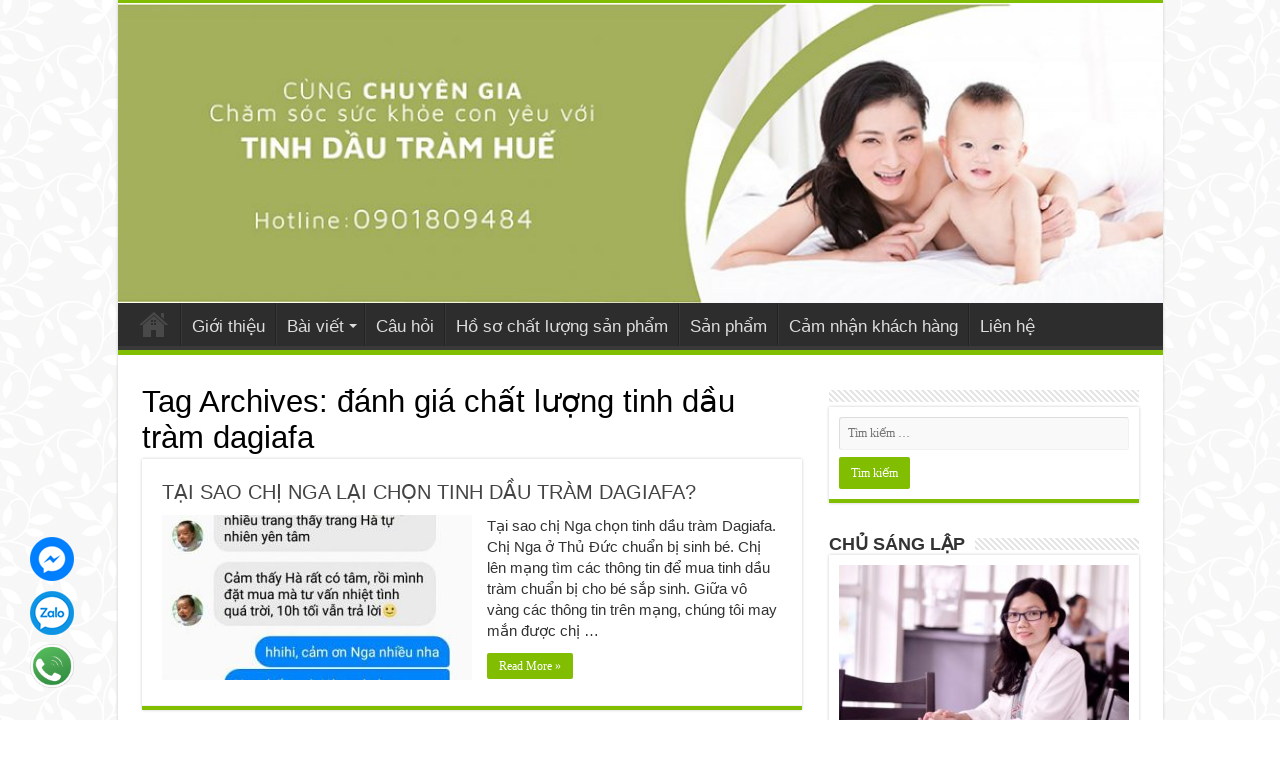

--- FILE ---
content_type: text/html; charset=UTF-8
request_url: https://tinhdautunhien.org/tag/danh-gia-chat-luong-tinh-dau-tram-dagiafa/
body_size: 19122
content:
<!DOCTYPE html><html lang="vi" prefix="og: http://ogp.me/ns#"><head><meta charset="UTF-8" /><link rel="profile" href="https://gmpg.org/xfn/11" /><link rel="pingback" href="https://tinhdautunhien.org/xmlrpc.php" /><style>#wpadminbar #wp-admin-bar-p404_free_top_button .ab-icon:before{content:"\f103";color:red;top:2px}</style><meta name='robots' content='index, follow, max-image-preview:large, max-snippet:-1, max-video-preview:-1' /><title>đánh giá chất lượng tinh dầu tràm dagiafa Archives - TINH DẦU TRÀM DAGIAFA</title><link rel="canonical" href="https://tinhdautunhien.org/tag/danh-gia-chat-luong-tinh-dau-tram-dagiafa/" /><meta property="og:locale" content="vi_VN" /><meta property="og:type" content="article" /><meta property="og:title" content="đánh giá chất lượng tinh dầu tràm dagiafa Archives - TINH DẦU TRÀM DAGIAFA" /><meta property="og:url" content="https://tinhdautunhien.org/tag/danh-gia-chat-luong-tinh-dau-tram-dagiafa/" /><meta property="og:site_name" content="TINH DẦU TRÀM DAGIAFA" /><meta name="twitter:card" content="summary_large_image" /> <script type="application/ld+json" class="yoast-schema-graph">{"@context":"https://schema.org","@graph":[{"@type":"CollectionPage","@id":"https://tinhdautunhien.org/tag/danh-gia-chat-luong-tinh-dau-tram-dagiafa/","url":"https://tinhdautunhien.org/tag/danh-gia-chat-luong-tinh-dau-tram-dagiafa/","name":"đánh giá chất lượng tinh dầu tràm dagiafa Archives - TINH DẦU TRÀM DAGIAFA","isPartOf":{"@id":"https://tinhdautunhien.org/#website"},"primaryImageOfPage":{"@id":"https://tinhdautunhien.org/tag/danh-gia-chat-luong-tinh-dau-tram-dagiafa/#primaryimage"},"image":{"@id":"https://tinhdautunhien.org/tag/danh-gia-chat-luong-tinh-dau-tram-dagiafa/#primaryimage"},"thumbnailUrl":"https://tinhdautunhien.org/wp-content/uploads/2018/10/NGA-NHIỆT-TÌNH-TÂM.jpg","breadcrumb":{"@id":"https://tinhdautunhien.org/tag/danh-gia-chat-luong-tinh-dau-tram-dagiafa/#breadcrumb"},"inLanguage":"vi"},{"@type":"ImageObject","inLanguage":"vi","@id":"https://tinhdautunhien.org/tag/danh-gia-chat-luong-tinh-dau-tram-dagiafa/#primaryimage","url":"https://tinhdautunhien.org/wp-content/uploads/2018/10/NGA-NHIỆT-TÌNH-TÂM.jpg","contentUrl":"https://tinhdautunhien.org/wp-content/uploads/2018/10/NGA-NHIỆT-TÌNH-TÂM.jpg","width":506,"height":900,"caption":"Chị Nga chia sẻ với chúng tôi qua tin nhắn"},{"@type":"BreadcrumbList","@id":"https://tinhdautunhien.org/tag/danh-gia-chat-luong-tinh-dau-tram-dagiafa/#breadcrumb","itemListElement":[{"@type":"ListItem","position":1,"name":"Home","item":"https://tinhdautunhien.org/"},{"@type":"ListItem","position":2,"name":"đánh giá chất lượng tinh dầu tràm dagiafa"}]},{"@type":"WebSite","@id":"https://tinhdautunhien.org/#website","url":"https://tinhdautunhien.org/","name":"TINH DẦU TRÀM DAGIAFA","description":"SÁNH BƯỚC CÙNG CON YÊU","potentialAction":[{"@type":"SearchAction","target":{"@type":"EntryPoint","urlTemplate":"https://tinhdautunhien.org/?s={search_term_string}"},"query-input":"required name=search_term_string"}],"inLanguage":"vi"}]}</script> <link rel='dns-prefetch' href='//code.ionicframework.com' /><link rel="alternate" type="application/rss+xml" title="Dòng thông tin TINH DẦU TRÀM DAGIAFA  &raquo;" href="https://tinhdautunhien.org/feed/" /><link rel="alternate" type="application/rss+xml" title="TINH DẦU TRÀM DAGIAFA  &raquo; Dòng bình luận" href="https://tinhdautunhien.org/comments/feed/" /><link rel="alternate" type="application/rss+xml" title="Dòng thông tin cho Thẻ TINH DẦU TRÀM DAGIAFA  &raquo; đánh giá chất lượng tinh dầu tràm dagiafa" href="https://tinhdautunhien.org/tag/danh-gia-chat-luong-tinh-dau-tram-dagiafa/feed/" /><link data-minify="1" rel='stylesheet' id='tie-insta-style-css' href='https://tinhdautunhien.org/wp-content/cache/min/1/wp-content/plugins/instanow/assets/style-73ed9a905143165e07ea7e8db9565673.css' type='text/css' media='all' /><style id='wp-emoji-styles-inline-css' type='text/css'>img.wp-smiley,img.emoji{display:inline!important;border:none!important;box-shadow:none!important;height:1em!important;width:1em!important;margin:0 0.07em!important;vertical-align:-0.1em!important;background:none!important;padding:0!important}</style><link rel='stylesheet' id='wp-block-library-css' href='https://tinhdautunhien.org/wp-includes/css/dist/block-library/style.min.css' type='text/css' media='all' /><style id='classic-theme-styles-inline-css' type='text/css'>
/*! This file is auto-generated */
.wp-block-button__link{color:#fff;background-color:#32373c;border-radius:9999px;box-shadow:none;text-decoration:none;padding:calc(.667em + 2px) calc(1.333em + 2px);font-size:1.125em}.wp-block-file__button{background:#32373c;color:#fff;text-decoration:none}</style><style id='global-styles-inline-css' type='text/css'>body{--wp--preset--color--black:#000;--wp--preset--color--cyan-bluish-gray:#abb8c3;--wp--preset--color--white:#fff;--wp--preset--color--pale-pink:#f78da7;--wp--preset--color--vivid-red:#cf2e2e;--wp--preset--color--luminous-vivid-orange:#ff6900;--wp--preset--color--luminous-vivid-amber:#fcb900;--wp--preset--color--light-green-cyan:#7bdcb5;--wp--preset--color--vivid-green-cyan:#00d084;--wp--preset--color--pale-cyan-blue:#8ed1fc;--wp--preset--color--vivid-cyan-blue:#0693e3;--wp--preset--color--vivid-purple:#9b51e0;--wp--preset--gradient--vivid-cyan-blue-to-vivid-purple:linear-gradient(135deg,rgba(6,147,227,1) 0%,rgb(155,81,224) 100%);--wp--preset--gradient--light-green-cyan-to-vivid-green-cyan:linear-gradient(135deg,rgb(122,220,180) 0%,rgb(0,208,130) 100%);--wp--preset--gradient--luminous-vivid-amber-to-luminous-vivid-orange:linear-gradient(135deg,rgba(252,185,0,1) 0%,rgba(255,105,0,1) 100%);--wp--preset--gradient--luminous-vivid-orange-to-vivid-red:linear-gradient(135deg,rgba(255,105,0,1) 0%,rgb(207,46,46) 100%);--wp--preset--gradient--very-light-gray-to-cyan-bluish-gray:linear-gradient(135deg,rgb(238,238,238) 0%,rgb(169,184,195) 100%);--wp--preset--gradient--cool-to-warm-spectrum:linear-gradient(135deg,rgb(74,234,220) 0%,rgb(151,120,209) 20%,rgb(207,42,186) 40%,rgb(238,44,130) 60%,rgb(251,105,98) 80%,rgb(254,248,76) 100%);--wp--preset--gradient--blush-light-purple:linear-gradient(135deg,rgb(255,206,236) 0%,rgb(152,150,240) 100%);--wp--preset--gradient--blush-bordeaux:linear-gradient(135deg,rgb(254,205,165) 0%,rgb(254,45,45) 50%,rgb(107,0,62) 100%);--wp--preset--gradient--luminous-dusk:linear-gradient(135deg,rgb(255,203,112) 0%,rgb(199,81,192) 50%,rgb(65,88,208) 100%);--wp--preset--gradient--pale-ocean:linear-gradient(135deg,rgb(255,245,203) 0%,rgb(182,227,212) 50%,rgb(51,167,181) 100%);--wp--preset--gradient--electric-grass:linear-gradient(135deg,rgb(202,248,128) 0%,rgb(113,206,126) 100%);--wp--preset--gradient--midnight:linear-gradient(135deg,rgb(2,3,129) 0%,rgb(40,116,252) 100%);--wp--preset--font-size--small:13px;--wp--preset--font-size--medium:20px;--wp--preset--font-size--large:36px;--wp--preset--font-size--x-large:42px;--wp--preset--spacing--20:.44rem;--wp--preset--spacing--30:.67rem;--wp--preset--spacing--40:1rem;--wp--preset--spacing--50:1.5rem;--wp--preset--spacing--60:2.25rem;--wp--preset--spacing--70:3.38rem;--wp--preset--spacing--80:5.06rem;--wp--preset--shadow--natural:6px 6px 9px rgba(0,0,0,.2);--wp--preset--shadow--deep:12px 12px 50px rgba(0,0,0,.4);--wp--preset--shadow--sharp:6px 6px 0 rgba(0,0,0,.2);--wp--preset--shadow--outlined:6px 6px 0 -3px rgba(255,255,255,1),6px 6px rgba(0,0,0,1);--wp--preset--shadow--crisp:6px 6px 0 rgba(0,0,0,1)}:where(.is-layout-flex){gap:.5em}:where(.is-layout-grid){gap:.5em}body .is-layout-flex{display:flex}body .is-layout-flex{flex-wrap:wrap;align-items:center}body .is-layout-flex>*{margin:0}body .is-layout-grid{display:grid}body .is-layout-grid>*{margin:0}:where(.wp-block-columns.is-layout-flex){gap:2em}:where(.wp-block-columns.is-layout-grid){gap:2em}:where(.wp-block-post-template.is-layout-flex){gap:1.25em}:where(.wp-block-post-template.is-layout-grid){gap:1.25em}.has-black-color{color:var(--wp--preset--color--black)!important}.has-cyan-bluish-gray-color{color:var(--wp--preset--color--cyan-bluish-gray)!important}.has-white-color{color:var(--wp--preset--color--white)!important}.has-pale-pink-color{color:var(--wp--preset--color--pale-pink)!important}.has-vivid-red-color{color:var(--wp--preset--color--vivid-red)!important}.has-luminous-vivid-orange-color{color:var(--wp--preset--color--luminous-vivid-orange)!important}.has-luminous-vivid-amber-color{color:var(--wp--preset--color--luminous-vivid-amber)!important}.has-light-green-cyan-color{color:var(--wp--preset--color--light-green-cyan)!important}.has-vivid-green-cyan-color{color:var(--wp--preset--color--vivid-green-cyan)!important}.has-pale-cyan-blue-color{color:var(--wp--preset--color--pale-cyan-blue)!important}.has-vivid-cyan-blue-color{color:var(--wp--preset--color--vivid-cyan-blue)!important}.has-vivid-purple-color{color:var(--wp--preset--color--vivid-purple)!important}.has-black-background-color{background-color:var(--wp--preset--color--black)!important}.has-cyan-bluish-gray-background-color{background-color:var(--wp--preset--color--cyan-bluish-gray)!important}.has-white-background-color{background-color:var(--wp--preset--color--white)!important}.has-pale-pink-background-color{background-color:var(--wp--preset--color--pale-pink)!important}.has-vivid-red-background-color{background-color:var(--wp--preset--color--vivid-red)!important}.has-luminous-vivid-orange-background-color{background-color:var(--wp--preset--color--luminous-vivid-orange)!important}.has-luminous-vivid-amber-background-color{background-color:var(--wp--preset--color--luminous-vivid-amber)!important}.has-light-green-cyan-background-color{background-color:var(--wp--preset--color--light-green-cyan)!important}.has-vivid-green-cyan-background-color{background-color:var(--wp--preset--color--vivid-green-cyan)!important}.has-pale-cyan-blue-background-color{background-color:var(--wp--preset--color--pale-cyan-blue)!important}.has-vivid-cyan-blue-background-color{background-color:var(--wp--preset--color--vivid-cyan-blue)!important}.has-vivid-purple-background-color{background-color:var(--wp--preset--color--vivid-purple)!important}.has-black-border-color{border-color:var(--wp--preset--color--black)!important}.has-cyan-bluish-gray-border-color{border-color:var(--wp--preset--color--cyan-bluish-gray)!important}.has-white-border-color{border-color:var(--wp--preset--color--white)!important}.has-pale-pink-border-color{border-color:var(--wp--preset--color--pale-pink)!important}.has-vivid-red-border-color{border-color:var(--wp--preset--color--vivid-red)!important}.has-luminous-vivid-orange-border-color{border-color:var(--wp--preset--color--luminous-vivid-orange)!important}.has-luminous-vivid-amber-border-color{border-color:var(--wp--preset--color--luminous-vivid-amber)!important}.has-light-green-cyan-border-color{border-color:var(--wp--preset--color--light-green-cyan)!important}.has-vivid-green-cyan-border-color{border-color:var(--wp--preset--color--vivid-green-cyan)!important}.has-pale-cyan-blue-border-color{border-color:var(--wp--preset--color--pale-cyan-blue)!important}.has-vivid-cyan-blue-border-color{border-color:var(--wp--preset--color--vivid-cyan-blue)!important}.has-vivid-purple-border-color{border-color:var(--wp--preset--color--vivid-purple)!important}.has-vivid-cyan-blue-to-vivid-purple-gradient-background{background:var(--wp--preset--gradient--vivid-cyan-blue-to-vivid-purple)!important}.has-light-green-cyan-to-vivid-green-cyan-gradient-background{background:var(--wp--preset--gradient--light-green-cyan-to-vivid-green-cyan)!important}.has-luminous-vivid-amber-to-luminous-vivid-orange-gradient-background{background:var(--wp--preset--gradient--luminous-vivid-amber-to-luminous-vivid-orange)!important}.has-luminous-vivid-orange-to-vivid-red-gradient-background{background:var(--wp--preset--gradient--luminous-vivid-orange-to-vivid-red)!important}.has-very-light-gray-to-cyan-bluish-gray-gradient-background{background:var(--wp--preset--gradient--very-light-gray-to-cyan-bluish-gray)!important}.has-cool-to-warm-spectrum-gradient-background{background:var(--wp--preset--gradient--cool-to-warm-spectrum)!important}.has-blush-light-purple-gradient-background{background:var(--wp--preset--gradient--blush-light-purple)!important}.has-blush-bordeaux-gradient-background{background:var(--wp--preset--gradient--blush-bordeaux)!important}.has-luminous-dusk-gradient-background{background:var(--wp--preset--gradient--luminous-dusk)!important}.has-pale-ocean-gradient-background{background:var(--wp--preset--gradient--pale-ocean)!important}.has-electric-grass-gradient-background{background:var(--wp--preset--gradient--electric-grass)!important}.has-midnight-gradient-background{background:var(--wp--preset--gradient--midnight)!important}.has-small-font-size{font-size:var(--wp--preset--font-size--small)!important}.has-medium-font-size{font-size:var(--wp--preset--font-size--medium)!important}.has-large-font-size{font-size:var(--wp--preset--font-size--large)!important}.has-x-large-font-size{font-size:var(--wp--preset--font-size--x-large)!important}.wp-block-navigation a:where(:not(.wp-element-button)){color:inherit}:where(.wp-block-post-template.is-layout-flex){gap:1.25em}:where(.wp-block-post-template.is-layout-grid){gap:1.25em}:where(.wp-block-columns.is-layout-flex){gap:2em}:where(.wp-block-columns.is-layout-grid){gap:2em}.wp-block-pullquote{font-size:1.5em;line-height:1.6}</style><link data-minify="1" rel='stylesheet' id='titan-adminbar-styles-css' href='https://tinhdautunhien.org/wp-content/cache/min/1/wp-content/plugins/anti-spam/assets/css/admin-bar-3f9a002222a3ecf8d6a4bdc7547ad80b.css' type='text/css' media='all' /><link data-minify="1" rel='stylesheet' id='contact-form-7-css' href='https://tinhdautunhien.org/wp-content/cache/min/1/wp-content/plugins/contact-form-7/includes/css/styles-6ea2c1847d045089d27b9a71b29be321.css' type='text/css' media='all' /><link data-minify="1" rel='stylesheet' id='taqyeem-buttons-style-css' href='https://tinhdautunhien.org/wp-content/cache/min/1/wp-content/plugins/taqyeem-buttons/assets/style-0c5536d5291a260fbb5b288bafc93833.css' type='text/css' media='all' /><link data-minify="1" rel='stylesheet' id='taqyeem-style-css' href='https://tinhdautunhien.org/wp-content/cache/min/1/wp-content/plugins/taqyeem/style-a8039120903a990c75a595cac8f14c60.css' type='text/css' media='all' /><link rel='stylesheet' id='ionicons-css' href='//code.ionicframework.com/ionicons/2.0.1/css/ionicons.min.css' type='text/css' media='all' /><link data-minify="1" rel='stylesheet' id='widget-contacts-css' href='https://tinhdautunhien.org/wp-content/cache/min/1/wp-content/plugins/widget-contact-now/assets/css/widget-contacts-4d00d44f9fdf26efa291fb07c2c2eb61.css' type='text/css' media='all' /><link rel='stylesheet' id='font-awesome-css' href='https://tinhdautunhien.org/wp-content/plugins/elementor/assets/lib/font-awesome/css/font-awesome.min.css' type='text/css' media='all' /><link data-minify="1" rel='stylesheet' id='pafe-parallax-css' href='https://tinhdautunhien.org/wp-content/cache/min/1/wp-content/plugins/piotnet-addons-for-elementor-pro/assets/css/pafe-parallax-30e051b155bc12246b37b95a70a836be.css' type='text/css' media='all' /><link data-minify="1" rel='stylesheet' id='pafe-section-link-css' href='https://tinhdautunhien.org/wp-content/cache/min/1/wp-content/plugins/piotnet-addons-for-elementor-pro/assets/css/pafe-section-link-3ba02a81f6d7425933427847fdfdcb1d.css' type='text/css' media='all' /><link data-minify="1" rel='stylesheet' id='pafe-font-awesome-5-css' href='https://tinhdautunhien.org/wp-content/cache/min/1/wp-content/plugins/piotnet-addons-for-elementor-pro/assets/css/pafe-font-awesome-5-9fdf000be787038493ad7e2bea426221.css' type='text/css' media='all' /><link data-minify="1" rel='stylesheet' id='pafe-navigation-arrows-icon-css' href='https://tinhdautunhien.org/wp-content/cache/min/1/wp-content/plugins/piotnet-addons-for-elementor-pro/assets/css/pafe-navigation-arrows-icon-b03d78a5c4eaba4090b5a51b86076be1.css' type='text/css' media='all' /><link data-minify="1" rel='stylesheet' id='pafe-lightbox-css' href='https://tinhdautunhien.org/wp-content/cache/min/1/wp-content/plugins/piotnet-addons-for-elementor-pro/assets/css/pafe-lightbox-35a052b53e0838464be1dc5f7749c59f.css' type='text/css' media='all' /><link data-minify="1" rel='stylesheet' id='pafe-slider-builder-css' href='https://tinhdautunhien.org/wp-content/cache/min/1/wp-content/plugins/piotnet-addons-for-elementor-pro/assets/css/pafe-slider-builder-f0aa99e19dbf0e35ae380f08c6ce15db.css' type='text/css' media='all' /><link data-minify="1" rel='stylesheet' id='pafe-advanced-nav-menu-styling-css' href='https://tinhdautunhien.org/wp-content/cache/min/1/wp-content/plugins/piotnet-addons-for-elementor-pro/assets/css/pafe-advanced-nav-menu-styling-ecbae0cdcf6ff18debc201edd5cd9d1f.css' type='text/css' media='all' /><link data-minify="1" rel='stylesheet' id='pafe-toggle-content-css' href='https://tinhdautunhien.org/wp-content/cache/min/1/wp-content/plugins/piotnet-addons-for-elementor-pro/assets/css/pafe-toggle-content-6ad68ef6eb110dcb84ade6fff67659eb.css' type='text/css' media='all' /><link data-minify="1" rel='stylesheet' id='pafe-scroll-box-with-custom-scrollbar-css' href='https://tinhdautunhien.org/wp-content/cache/min/1/wp-content/plugins/piotnet-addons-for-elementor-pro/assets/css/pafe-scroll-box-with-custom-scrollbar-610014a9968403e7ab3eaa989aafaa7a.css' type='text/css' media='all' /><link data-minify="1" rel='stylesheet' id='pafe-ajax-live-search-css' href='https://tinhdautunhien.org/wp-content/cache/min/1/wp-content/plugins/piotnet-addons-for-elementor-pro/assets/css/pafe-ajax-live-search-362512b049832bfb1da36ad4ac962b39.css' type='text/css' media='all' /><link data-minify="1" rel='stylesheet' id='pafe-crossfade-multiple-background-images-css' href='https://tinhdautunhien.org/wp-content/cache/min/1/wp-content/plugins/piotnet-addons-for-elementor-pro/assets/css/pafe-crossfade-multiple-background-images-f21e3dfc6af8753fdbdb33d8cc25ec00.css' type='text/css' media='all' /><link data-minify="1" rel='stylesheet' id='pafe-range-slider-css' href='https://tinhdautunhien.org/wp-content/cache/min/1/wp-content/plugins/piotnet-addons-for-elementor-pro/assets/css/pafe-range-slider-3915cee94dbeae0ec9699032b03ad15a.css' type='text/css' media='all' /><link data-minify="1" rel='stylesheet' id='pafe-image-select-field-css' href='https://tinhdautunhien.org/wp-content/cache/min/1/wp-content/plugins/piotnet-addons-for-elementor-pro/assets/css/pafe-image-select-field-9a5e2579ae7a757d254cc134b3888914.css' type='text/css' media='all' /><link data-minify="1" rel='stylesheet' id='pafe-form-builder-css' href='https://tinhdautunhien.org/wp-content/cache/min/1/wp-content/plugins/piotnet-addons-for-elementor-pro/assets/css/pafe-form-builder-4f7140faa227462bcc3c6c2932d746fd.css' type='text/css' media='all' /><link data-minify="1" rel='stylesheet' id='tie-style-css' href='https://tinhdautunhien.org/wp-content/cache/min/1/wp-content/themes/sahifa/style-ba78a68b80b2fb8adf505c30af71db3e.css' type='text/css' media='all' /><link data-minify="1" rel='stylesheet' id='tie-ilightbox-skin-css' href='https://tinhdautunhien.org/wp-content/cache/min/1/wp-content/themes/sahifa/css/ilightbox/dark-skin/skin-13dcfd09cabc11775f68699a446301f0.css' type='text/css' media='all' /> <script>if (document.location.protocol != "https:") {document.location = document.URL.replace(/^http:/i, "https:");}</script><script type="text/javascript" id="jquery-core-js-extra">/* <![CDATA[ */ var tie_insta = {"ajaxurl":"https:\/\/tinhdautunhien.org\/wp-admin\/admin-ajax.php"}; /* ]]> */</script> <script type="text/javascript" src="https://tinhdautunhien.org/wp-includes/js/jquery/jquery.min.js" id="jquery-core-js"></script> <script type="text/javascript" src="https://tinhdautunhien.org/wp-includes/js/jquery/jquery-migrate.min.js" id="jquery-migrate-js" defer></script> <script type="text/javascript" src="https://tinhdautunhien.org/wp-content/plugins/taqyeem/js/tie.js" id="taqyeem-main-js" defer></script> <script type="text/javascript" src="https://tinhdautunhien.org/wp-content/plugins/piotnet-addons-for-elementor-pro/assets/js/pafe-parallax-library.js" id="pafe-parallax-library-js" defer></script> <script type="text/javascript" src="https://tinhdautunhien.org/wp-content/plugins/piotnet-addons-for-elementor-pro/assets/js/pafe-parallax.js" id="pafe-parallax-js" defer></script> <script type="text/javascript" src="https://tinhdautunhien.org/wp-content/plugins/piotnet-addons-for-elementor-pro/assets/js/pafe-section-link.js" id="pafe-section-link-js" defer></script> <script type="text/javascript" src="https://tinhdautunhien.org/wp-content/plugins/piotnet-addons-for-elementor-pro/assets/js/pafe-equal-height.js" id="pafe-equal-height-js" defer></script> <script type="text/javascript" src="https://tinhdautunhien.org/wp-content/plugins/piotnet-addons-for-elementor-pro/assets/js/pafe-equal-height-for-cta.js" id="pafe-equal-height-for-cta-js" defer></script> <script type="text/javascript" src="https://tinhdautunhien.org/wp-content/plugins/piotnet-addons-for-elementor-pro/assets/js/pafe-font-awesome-5.js" id="pafe-font-awesome-5-js" defer></script> <script type="text/javascript" src="https://tinhdautunhien.org/wp-content/plugins/piotnet-addons-for-elementor-pro/assets/js/pafe-navigation-arrows-icon.js" id="pafe-navigation-arrows-icon-js" defer></script> <script type="text/javascript" src="https://tinhdautunhien.org/wp-content/plugins/piotnet-addons-for-elementor-pro/assets/js/pafe-custom-media-query-breakpoints.js" id="pafe-custom-media-query-breakpoints-js" defer></script> <script type="text/javascript" src="https://tinhdautunhien.org/wp-content/plugins/piotnet-addons-for-elementor-pro/assets/js/pafe-lightbox.js" id="pafe-lightbox-scripts-js" defer></script> <script type="text/javascript" src="https://tinhdautunhien.org/wp-content/plugins/piotnet-addons-for-elementor-pro/assets/js/pafe-close-first-accordion.js" id="pafe-close-first-accordion-js" defer></script> <script type="text/javascript" src="https://tinhdautunhien.org/wp-content/plugins/piotnet-addons-for-elementor-pro/assets/js/pafe-advanced-nav-menu-styling.js" id="pafe-advanced-nav-menu-styling-js" defer></script> <script type="text/javascript" src="https://tinhdautunhien.org/wp-content/plugins/piotnet-addons-for-elementor-pro/assets/js/pafe-toggle-content.js" id="pafe-toggle-content-scripts-js" defer></script> <script type="text/javascript" src="https://tinhdautunhien.org/wp-content/plugins/piotnet-addons-for-elementor-pro/assets/js/pafe-scroll-box-with-custom-scrollbar.js" id="pafe-scroll-box-with-custom-scrollbar-scripts-js" defer></script> <script type="text/javascript" src="https://tinhdautunhien.org/wp-content/plugins/piotnet-addons-for-elementor-pro/assets/js/pafe-ajax-live-search.js" id="pafe-ajax-live-search-scripts-js" defer></script> <script type="text/javascript" src="https://tinhdautunhien.org/wp-content/plugins/piotnet-addons-for-elementor-pro/assets/js/pafe-crossfade-multiple-background-images.js" id="pafe-crossfade-multiple-background-images-scripts-js" defer></script> <script type="text/javascript" src="https://tinhdautunhien.org/wp-content/plugins/piotnet-addons-for-elementor-pro/assets/js/pafe-conditional-logic-form.js" id="pafe-conditional-logic-form-scripts-js" defer></script> <script type="text/javascript" src="https://tinhdautunhien.org/wp-content/plugins/piotnet-addons-for-elementor-pro/assets/js/pafe-range-slider.js" id="pafe-range-slider-scripts-js" defer></script> <script type="text/javascript" src="https://tinhdautunhien.org/wp-content/plugins/piotnet-addons-for-elementor-pro/assets/js/pafe-calculated-fields-form.js" id="pafe-calculated-fields-form-scripts-js" defer></script> <script type="text/javascript" src="https://tinhdautunhien.org/wp-content/plugins/piotnet-addons-for-elementor-pro/assets/js/pafe-image-select-field.js" id="pafe-image-select-field-scripts-js" defer></script> <script type="text/javascript" src="https://tinhdautunhien.org/wp-content/plugins/piotnet-addons-for-elementor-pro/assets/js/pafe-form-builder.js" id="pafe-form-builder-scripts-js" defer></script> <link rel="https://api.w.org/" href="https://tinhdautunhien.org/wp-json/" /><link rel="alternate" type="application/json" href="https://tinhdautunhien.org/wp-json/wp/v2/tags/738" /><link rel="EditURI" type="application/rsd+xml" title="RSD" href="https://tinhdautunhien.org/xmlrpc.php?rsd" /><meta name="generator" content="WordPress 6.5.7" /> <script type='text/javascript'>/* <![CDATA[ */ var taqyeem = {"ajaxurl":"https://tinhdautunhien.org/wp-admin/admin-ajax.php" , "your_rating":"Your Rating:"}; /* ]]> */</script> <style type="text/css" media="screen"></style> <script id='autoAdsMaxLead-widget-script' src='https://cdn.autoads.asia/scripts/autoads-maxlead-widget.js?business_id=DEB69E5AC11449B9BFA244F9475C9457' type='text/javascript' charset='UTF-8' async></script><link rel="shortcut icon" href="https://tinhdautunhien.org/wp-content/themes/sahifa/favicon.ico" title="Favicon" /> <!--[if IE]> <script type="text/javascript">jQuery(document).ready(function (){ jQuery(".menu-item").has("ul").children("a").attr("aria-haspopup", "true");});</script> <![endif]--> <!--[if lt IE 9]> <script src="https://tinhdautunhien.org/wp-content/themes/sahifa/js/html5.js"></script> <script src="https://tinhdautunhien.org/wp-content/themes/sahifa/js/selectivizr-min.js"></script> <![endif]--> <!--[if IE 9]><link rel="stylesheet" type="text/css" media="all" href="https://tinhdautunhien.org/wp-content/themes/sahifa/css/ie9.css" /> <![endif]--> <!--[if IE 8]><link rel="stylesheet" type="text/css" media="all" href="https://tinhdautunhien.org/wp-content/themes/sahifa/css/ie8.css" /> <![endif]--> <!--[if IE 7]><link rel="stylesheet" type="text/css" media="all" href="https://tinhdautunhien.org/wp-content/themes/sahifa/css/ie7.css" /> <![endif]--><meta name="viewport" content="width=device-width, initial-scale=1.0" /><style type="text/css" media="screen">body{font-family:Arial,Helvetica,sans-serif;font-size:15px;font-weight:400;font-style:normal}.logo h1 a,.logo h2 a{font-family:Arial,Helvetica,sans-serif;font-size:38px;font-weight:700;font-style:normal}.logo span{font-family:Arial,Helvetica,sans-serif;font-size:50px;font-weight:400;font-style:normal}.top-nav,.top-nav ul li a{font-family:Arial,Helvetica,sans-serif;font-size:25px;font-weight:700;font-style:normal}#main-nav,#main-nav ul li a{font-family:Arial,Helvetica,sans-serif;font-size:17px;font-weight:400;font-style:normal}.breaking-news span.breaking-news-title{font-family:Arial,Helvetica,sans-serif;font-size:1px;font-weight:400;font-style:normal}.page-title{font-family:Arial,Helvetica,sans-serif;font-size:31px;font-weight:400;font-style:normal}.post-title{font-family:Arial,Helvetica,sans-serif;font-size:30px;font-weight:700;font-style:normal}h2.post-box-title,h2.post-box-title a{font-family:Arial,Helvetica,sans-serif;font-size:20px;font-weight:400;font-style:normal}h3.post-box-title,h3.post-box-title a{font-family:Arial,Helvetica,sans-serif;font-size:20px;font-weight:700;font-style:normal}p.post-meta,p.post-meta a{font-family:Arial,Helvetica,sans-serif;font-size:12px;font-weight:400;font-style:normal}body.single .entry,body.page .entry{font-family:Arial,Helvetica,sans-serif;font-size:15px;font-weight:400;font-style:normal}blockquote p{font-family:Arial,Helvetica,sans-serif;font-size:21px;font-weight:400;font-style:normal}.widget-top h4,.widget-top h4 a{font-family:Arial,Helvetica,sans-serif;font-size:18px;font-weight:700;font-style:normal}.footer-widget-top h4,.footer-widget-top h4 a{font-family:Arial,Helvetica,sans-serif;font-size:22px;font-weight:400;font-style:normal}#featured-posts .featured-title h2 a{font-family:Arial,Helvetica,sans-serif;font-size:19px;font-weight:400;font-style:normal}.ei-title h2,.slider-caption h2 a,.content .slider-caption h2 a,.slider-caption h2,.content .slider-caption h2,.content .ei-title h2{font-family:Arial,Helvetica,sans-serif;font-size:87px;font-weight:400;font-style:normal}.cat-box-title h2,.cat-box-title h2 a,.block-head h3,#respond h3,#comments-title,h2.review-box-header,.woocommerce-tabs .entry-content h2,.woocommerce .related.products h2,.entry .woocommerce h2,.woocommerce-billing-fields h3,.woocommerce-shipping-fields h3,#order_review_heading,#bbpress-forums fieldset.bbp-form legend,#buddypress .item-body h4,#buddypress #item-body h4{font-family:Arial,Helvetica,sans-serif;font-size:20px;font-weight:400;font-style:normal}#main-nav,.cat-box-content,#sidebar .widget-container,.post-listing,#commentform{border-bottom-color:#81bd00}.search-block .search-button,#topcontrol,#main-nav ul li.current-menu-item a,#main-nav ul li.current-menu-item a:hover,#main-nav ul li.current_page_parent a,#main-nav ul li.current_page_parent a:hover,#main-nav ul li.current-menu-parent a,#main-nav ul li.current-menu-parent a:hover,#main-nav ul li.current-page-ancestor a,#main-nav ul li.current-page-ancestor a:hover,.pagination span.current,.share-post span.share-text,.flex-control-paging li a.flex-active,.ei-slider-thumbs li.ei-slider-element,.review-percentage .review-item span span,.review-final-score,.button,a.button,a.more-link,#main-content input[type="submit"],.form-submit #submit,#login-form .login-button,.widget-feedburner .feedburner-subscribe,input[type="submit"],#buddypress button,#buddypress a.button,#buddypress input[type=submit],#buddypress input[type=reset],#buddypress ul.button-nav li a,#buddypress div.generic-button a,#buddypress .comment-reply-link,#buddypress div.item-list-tabs ul li a span,#buddypress div.item-list-tabs ul li.selected a,#buddypress div.item-list-tabs ul li.current a,#buddypress #members-directory-form div.item-list-tabs ul li.selected span,#members-list-options a.selected,#groups-list-options a.selected,body.dark-skin #buddypress div.item-list-tabs ul li a span,body.dark-skin #buddypress div.item-list-tabs ul li.selected a,body.dark-skin #buddypress div.item-list-tabs ul li.current a,body.dark-skin #members-list-options a.selected,body.dark-skin #groups-list-options a.selected,.search-block-large .search-button,#featured-posts .flex-next:hover,#featured-posts .flex-prev:hover,a.tie-cart span.shooping-count,.woocommerce span.onsale,.woocommerce-page span.onsale,.woocommerce .widget_price_filter .ui-slider .ui-slider-handle,.woocommerce-page .widget_price_filter .ui-slider .ui-slider-handle,#check-also-close,a.post-slideshow-next,a.post-slideshow-prev,.widget_price_filter .ui-slider .ui-slider-handle,.quantity .minus:hover,.quantity .plus:hover,.mejs-container .mejs-controls .mejs-time-rail .mejs-time-current,#reading-position-indicator{background-color:#81bd00}::-webkit-scrollbar-thumb{background-color:#81bd00!important}#theme-footer,#theme-header,.top-nav ul li.current-menu-item:before,#main-nav .menu-sub-content,#main-nav ul ul,#check-also-box{border-top-color:#81bd00}.search-block:after{border-right-color:#81bd00}body.rtl .search-block:after{border-left-color:#81bd00}#main-nav ul>li.menu-item-has-children:hover>a:after,#main-nav ul>li.mega-menu:hover>a:after{border-color:transparent transparent #81bd00}.widget.timeline-posts li a:hover,.widget.timeline-posts li a:hover span.tie-date{color:#81bd00}.widget.timeline-posts li a:hover span.tie-date:before{background:#81bd00;border-color:#81bd00}#order_review,#order_review_heading{border-color:#81bd00}body{background-image:url(https://tinhdautunhien.org/wp-content/themes/sahifa/images/patterns/body-bg4.png);background-position:top center}</style> <script>(function(w,d,s,l,i){w[l]=w[l]||[];w[l].push({'gtm.start':
new Date().getTime(),event:'gtm.js'});var f=d.getElementsByTagName(s)[0],
j=d.createElement(s),dl=l!='dataLayer'?'&l='+l:'';j.async=true;j.src=
'https://www.googletagmanager.com/gtm.js?id='+i+dl;f.parentNode.insertBefore(j,f);
})(window,document,'script','dataLayer','GTM-P8W42HT');</script> <meta name="google-site-verification" content="6YBR7yy8X30dfh2g_9VBHflIi5293Jqgcfq90SJmE9Q" />  <script async src="https://www.googletagmanager.com/gtag/js?id=UA-120811807-1"></script> <script>window.dataLayer = window.dataLayer || [];
  function gtag(){dataLayer.push(arguments);}
  gtag('js', new Date());

  gtag('config', 'UA-120811807-1');</script> <link rel="icon" href="https://tinhdautunhien.org/wp-content/uploads/2018/01/cropped-26735272_2000553850220097_1012335336_o-32x32.jpg" sizes="32x32" /><link rel="icon" href="https://tinhdautunhien.org/wp-content/uploads/2018/01/cropped-26735272_2000553850220097_1012335336_o-192x192.jpg" sizes="192x192" /><link rel="apple-touch-icon" href="https://tinhdautunhien.org/wp-content/uploads/2018/01/cropped-26735272_2000553850220097_1012335336_o-180x180.jpg" /><meta name="msapplication-TileImage" content="https://tinhdautunhien.org/wp-content/uploads/2018/01/cropped-26735272_2000553850220097_1012335336_o-270x270.jpg" /><style type="text/css" id="wp-custom-css">div#custom_html-4 div#wpcf7-f5-o1{background-color:#aee45e;margin:-10px;padding:15px}input.wpcf7-form-control.wpcf7-text.wpcf7-validates-as-required{width:100%}</style></head><body data-rsssl=1 id="top" class="archive tag tag-danh-gia-chat-luong-tinh-dau-tram-dagiafa tag-738 lazy-enabled elementor-default"><noscript><iframe src="about:blank"
height="0" width="0" style="display:none;visibility:hidden" data-rocket-lazyload="fitvidscompatible" data-lazy-src="https://www.googletagmanager.com/ns.html?id=GTM-P8W42HT"></iframe><noscript><iframe src="https://www.googletagmanager.com/ns.html?id=GTM-P8W42HT"
height="0" width="0" style="display:none;visibility:hidden"></iframe></noscript></noscript><div class="wrapper-outer"><div class="background-cover"></div><aside id="slide-out"><div id="mobile-menu" ></div></aside><div id="wrapper" class="boxed-all"><div class="inner-wrapper"><header id="theme-header" class="theme-header full-logo center-logo"><div class="header-content"><a id="slide-out-open" class="slide-out-open" href="#"><span></span></a><div class="logo"><h2> <a title="TINH DẦU TRÀM DAGIAFA " href="https://tinhdautunhien.org/"> <img src="https://tinhdautunhien.org/wp-content/uploads/2018/02/Chuyen-gia.jpg" alt="TINH DẦU TRÀM DAGIAFA "  /><strong>TINH DẦU TRÀM DAGIAFA  SÁNH BƯỚC CÙNG CON YÊU</strong> </a></h2></div><div class="clear"></div></div><nav id="main-nav"><div class="container"><div class="main-menu"><ul id="menu-main-2" class="menu"><li id="menu-item-1696" class="menu-item menu-item-type-custom menu-item-object-custom menu-item-home menu-item-1696"><a href="https://tinhdautunhien.org/">Trang chủ</a></li><li id="menu-item-1944" class="menu-item menu-item-type-post_type menu-item-object-page menu-item-1944"><a href="https://tinhdautunhien.org/gioi-thieu/">Giới thiệu</a></li><li id="menu-item-1861" class="menu-item menu-item-type-custom menu-item-object-custom menu-item-has-children menu-item-1861"><a>Bài viết</a><ul class="sub-menu menu-sub-content"><li id="menu-item-2273" class="menu-item menu-item-type-taxonomy menu-item-object-category menu-item-2273"><a href="https://tinhdautunhien.org/category/suc-khoe/">Sức khỏe</a></li><li id="menu-item-2272" class="menu-item menu-item-type-taxonomy menu-item-object-category menu-item-2272"><a href="https://tinhdautunhien.org/category/tinh-dau/">Tinh dầu</a></li><li id="menu-item-4849" class="menu-item menu-item-type-taxonomy menu-item-object-category menu-item-4849"><a href="https://tinhdautunhien.org/category/den-xong-tinh-dau/">Đèn xông tinh dầu</a></li></ul></li><li id="menu-item-1865" class="menu-item menu-item-type-taxonomy menu-item-object-category menu-item-1865"><a href="https://tinhdautunhien.org/category/cau-hoi/">Câu hỏi</a></li><li id="menu-item-3680" class="menu-item menu-item-type-post_type menu-item-object-page menu-item-3680"><a href="https://tinhdautunhien.org/ho-so-chat-luong-san-pham/">Hồ sơ chất lượng sản phẩm</a></li><li id="menu-item-4450" class="menu-item menu-item-type-taxonomy menu-item-object-category menu-item-4450"><a href="https://tinhdautunhien.org/category/san-pham/">Sản phẩm</a></li><li id="menu-item-2271" class="menu-item menu-item-type-taxonomy menu-item-object-category menu-item-2271"><a href="https://tinhdautunhien.org/category/cam-nhan-khach-hang/">Cảm nhận khách hàng</a></li><li id="menu-item-1868" class="menu-item menu-item-type-post_type menu-item-object-page menu-item-1868"><a href="https://tinhdautunhien.org/lien-he/">Liên hệ</a></li></ul></div></div></nav></header><div id="main-content" class="container"><div class="content"><div class="page-head"><h1 class="page-title"> Tag Archives: <span>đánh giá chất lượng tinh dầu tràm dagiafa</span></h1><div class="stripe-line"></div></div><div class="post-listing archive-box"><article class="item-list"><h2 class="post-box-title"> <a href="https://tinhdautunhien.org/tai-sao-chi-nga-chon-tinh-dau-tram-dagiafa/">TẠI SAO CHỊ NGA LẠI CHỌN TINH DẦU TRÀM DAGIAFA?</a></h2><p class="post-meta"></p><div class="post-thumbnail"> <a href="https://tinhdautunhien.org/tai-sao-chi-nga-chon-tinh-dau-tram-dagiafa/"> <img width="310" height="165" src="[data-uri]" data-lazy-src="https://tinhdautunhien.org/wp-content/uploads/2018/10/NGA-NHIỆT-TÌNH-TÂM-310x165.jpg" class="attachment-tie-medium size-tie-medium wp-post-image" alt="Chị Nga chia sẻ với chúng tôi qua tin nhắn" decoding="async" fetchpriority="high" /><noscript><img width="310" height="165" src="https://tinhdautunhien.org/wp-content/uploads/2018/10/NGA-NHIỆT-TÌNH-TÂM-310x165.jpg" class="attachment-tie-medium size-tie-medium wp-post-image" alt="Chị Nga chia sẻ với chúng tôi qua tin nhắn" decoding="async" fetchpriority="high" /></noscript> <span class="fa overlay-icon"></span> </a></div><div class="entry"><p>Tại sao chị Nga chọn tinh dầu tràm Dagiafa. Chị Nga ở Thủ Đức chuẩn bị sinh bé. Chị lên mạng tìm các thông tin để mua tinh dầu tràm chuẩn bị cho bé sắp sinh. Giữa vô vàng các thông tin trên mạng, chúng tôi may mắn được chị &hellip;</p> <a class="more-link" href="https://tinhdautunhien.org/tai-sao-chi-nga-chon-tinh-dau-tram-dagiafa/">Read More &raquo;</a></div><div class="clear"></div></article></div></div><aside id="sidebar"><div class="theiaStickySidebar"><div id="search-2" class="widget widget_search"><div class="widget-top"><h4></h4><div class="stripe-line"></div></div><div class="widget-container"><form role="search" method="get" class="search-form" action="https://tinhdautunhien.org/"> <label> <span class="screen-reader-text">Tìm kiếm cho:</span> <input type="search" class="search-field" placeholder="Tìm kiếm &hellip;" value="" name="s" /> </label> <input type="submit" class="search-submit" value="Tìm kiếm" /></form></div></div><div id="media_image-11" class="widget widget_media_image"><div class="widget-top"><h4>CHỦ SÁNG LẬP</h4><div class="stripe-line"></div></div><div class="widget-container"><a href="http://dangnhuha.com/" target="_blank" rel="noopener"><img width="300" height="183" src="https://tinhdautunhien.org/wp-content/uploads/2017/11/23157642_1968384673437015_1121064969_o-300x183.jpg" class="image wp-image-2019  attachment-medium size-medium" alt="Đặng Thị Như Hà - giám đốc công ty TNHH DAGIACO - Chủ sáng lập tinh dầu tràm Dagiafa" style="max-width: 100%; height: auto;" decoding="async" loading="lazy" srcset="https://tinhdautunhien.org/wp-content/uploads/2017/11/23157642_1968384673437015_1121064969_o-300x183.jpg 300w, https://tinhdautunhien.org/wp-content/uploads/2017/11/23157642_1968384673437015_1121064969_o-768x469.jpg 768w, https://tinhdautunhien.org/wp-content/uploads/2017/11/23157642_1968384673437015_1121064969_o-1024x626.jpg 1024w, https://tinhdautunhien.org/wp-content/uploads/2017/11/23157642_1968384673437015_1121064969_o-1180x721.jpg 1180w, https://tinhdautunhien.org/wp-content/uploads/2017/11/23157642_1968384673437015_1121064969_o-800x489.jpg 800w, https://tinhdautunhien.org/wp-content/uploads/2017/11/23157642_1968384673437015_1121064969_o-650x397.jpg 650w, https://tinhdautunhien.org/wp-content/uploads/2017/11/23157642_1968384673437015_1121064969_o-440x269.jpg 440w, https://tinhdautunhien.org/wp-content/uploads/2017/11/23157642_1968384673437015_1121064969_o.jpg 1000w" sizes="(max-width: 300px) 100vw, 300px" /></a></div></div><div id="custom_html-6" class="widget_text widget widget_custom_html"><div class="widget-top"><h4>VIDEO</h4><div class="stripe-line"></div></div><div class="widget-container"><div class="textwidget custom-html-widget"><iframe width="560" height="315" src="about:blank" frameborder="0" allow="accelerometer; autoplay; encrypted-media; gyroscope; picture-in-picture" allowfullscreen data-rocket-lazyload="fitvidscompatible" data-lazy-src="https://www.youtube.com/embed/SgTwtpsh7Fg"></iframe><noscript><iframe width="560" height="315" src="https://www.youtube.com/embed/SgTwtpsh7Fg" frameborder="0" allow="accelerometer; autoplay; encrypted-media; gyroscope; picture-in-picture" allowfullscreen></iframe></noscript></div></div></div><div id="facebook-widget-3" class="widget facebook-widget"><div class="widget-top"><h4>FANPAGE</h4><div class="stripe-line"></div></div><div class="widget-container"><div class="facebook-box"> <iframe src="about:blank" scrolling="no" frameborder="0" style="border:none; overflow:hidden; width:300px; height:250px;" allowTransparency="true" data-rocket-lazyload="fitvidscompatible" data-lazy-src="https://www.facebook.com/plugins/likebox.php?href=https://www.facebook.com/dautramdagiafa/&#038;width=300&#038;height=250&#038;show_faces=true&#038;header=false&#038;stream=false&#038;show_border=false"></iframe><noscript><iframe src="https://www.facebook.com/plugins/likebox.php?href=https://www.facebook.com/dautramdagiafa/&amp;width=300&amp;height=250&amp;show_faces=true&amp;header=false&amp;stream=false&amp;show_border=false" scrolling="no" frameborder="0" style="border:none; overflow:hidden; width:300px; height:250px;" allowTransparency="true"></iframe></noscript></div></div></div><div id="recent-posts-13" class="widget widget_recent_entries"><div class="widget-top"><h4>BÀI VIẾT MỚI</h4><div class="stripe-line"></div></div><div class="widget-container"><ul><li> <a href="https://tinhdautunhien.org/noi-ban-tinh-dau-sa/">NƠI BÁN TINH DẦU SẢ</a></li><li> <a href="https://tinhdautunhien.org/luu-y-mua-may-xong-tinh-dau/">LƯU Ý KHI MUA MÁY XÔNG TINH DẦU</a></li><li> <a href="https://tinhdautunhien.org/chi-quynh-bac-si-benh-vien-fv-nhan-nhu-tinh-dau-tram-dagiafa-dieu-gi/">CHỊ QUỲNH &#8211; BÁC SĨ BỆNH VIỆN FV NHẮN NHỦ TINH DẦU TRÀM DAGIAFA ĐIỀU GÌ?</a></li><li> <a href="https://tinhdautunhien.org/be-bi-ho-ve-dem-chi-van-vinh-phuc-lam-nhu-the-nao/">BÉ BỊ HO VỀ ĐÊM CHỊ VÂN &#8211; VĨNH PHÚC LÀM NHƯ THẾ NÀO?</a></li><li> <a href="https://tinhdautunhien.org/chi-hue-vinh-phuc-bao-ve-suc-khoe-gia-dinh-khi-dich-covid-19-nhu-the-nao/">CHỊ HUẾ &#8211; VĨNH PHÚC BẢO VỆ SỨC KHỎE GIA ĐÌNH KHI DỊCH COVID-19 NHƯ THẾ NÀO?</a></li></ul></div></div><div id="categories-10" class="widget widget_categories"><div class="widget-top"><h4>CHUYÊN MỤC</h4><div class="stripe-line"></div></div><div class="widget-container"><ul><li class="cat-item cat-item-330"><a href="https://tinhdautunhien.org/category/cam-nhan-khach-hang/">Cảm nhận khách hàng</a></li><li class="cat-item cat-item-241"><a href="https://tinhdautunhien.org/category/cau-hoi/">Câu hỏi</a></li><li class="cat-item cat-item-887"><a href="https://tinhdautunhien.org/category/den-xong-tinh-dau/">Đèn xông tinh dầu</a></li><li class="cat-item cat-item-728"><a href="https://tinhdautunhien.org/category/ho-so-chat-luong-san-pham/">Hồ sơ chất lượng sản phẩm</a></li><li class="cat-item cat-item-837"><a href="https://tinhdautunhien.org/category/huong-dan/">Hướng dẫn</a></li><li class="cat-item cat-item-861"><a href="https://tinhdautunhien.org/category/san-pham/">Sản phẩm</a></li><li class="cat-item cat-item-303"><a href="https://tinhdautunhien.org/category/suc-khoe/">Sức khỏe</a></li><li class="cat-item cat-item-200"><a href="https://tinhdautunhien.org/category/tinh-dau/">Tinh dầu</a></li></ul></div></div><div id="custom_html-4" class="widget_text widget widget_custom_html"><div class="widget-top"><h4>NHẬN EBOOK VỀ &#8220;TẮC TIA SỮA&#8221; MIỄN PHÍ</h4><div class="stripe-line"></div></div><div class="widget-container"><div class="textwidget custom-html-widget">[contact-form-7 id="5" title="Nhận Ebook"]</div></div></div></div></aside><div class="clear"></div></div><footer id="theme-footer"><div id="footer-widget-area" class="footer-3c"><div id="footer-first" class="footer-widgets-box"><div id="contacts-6" class="footer-widget widget_contacts"><div class="footer-widget-top"><h4>THÔNG TIN LIÊN HỆ</h4></div><div class="footer-widget-container"><ul class="widget-contact-now"><li class="widget-contact"><div class="icon"><i class="ion-ios-home" style="color: #81d742"></i></div><div class="widget-contact-text" style="color: #ffffff">CÔNG TY TNHH DAGIACO</div></li><li class="widget-contact"><div class="icon"><i class="ion-ios-location" style="color: #81d742"></i></div><div class="widget-contact-text" style="color: #ffffff">1 đường 5, khu nhà ở Vạn Phúc 1,  P. Hiệp Bình Phước, Quận Thủ Đức, TPHCM</div></li><li class="widget-contact"><div class="icon"><i class="ion-ios-telephone" style="color: #81d742"></i></div><div class="widget-contact-text" style="color: #ffffff"><a href="tel:MST: 0315285292">MST: 0315285292</a></div></li><li class="widget-contact"><div class="icon"><i class="ion-android-phone-portrait" style="color: #81d742"></i></div><div class="widget-contact-text" style="color: #ffffff"><a href="tel:0901.809.484">0901.809.484</a></div></li><li class="widget-contact"><div class="icon"><i class="ion-email" style="color: #81d742"></i></div><div class="widget-contact-text" style="color: #ffffff"><a href="mailto:nhuha@dagiaco.com">nhuha@dagiaco.com</a></div></li><li class="widget-contact"><div class="icon"><i class="ion-android-time" style="color: #81d742"></i></div><div class="widget-contact-text" style="color: #ffffff">8am to 5pm</div></li><li class="widget-contact"><div class="icon"><i class="ion-android-calendar" style="color: #81d742"></i></div><div class="widget-contact-text" style="color: #ffffff">Thứ 2 đến Thứ 7</div></li></ul></div></div></div><div id="footer-second" class="footer-widgets-box"><div id="nav_menu-2" class="footer-widget widget_nav_menu"><div class="footer-widget-top"><h4>CHÍNH SÁCH</h4></div><div class="footer-widget-container"><div class="menu-huong-dan-container"><ul id="menu-huong-dan" class="menu"><li id="menu-item-4047" class="menu-item menu-item-type-post_type menu-item-object-post menu-item-4047"><a href="https://tinhdautunhien.org/chinh-sach-bao-mat-thong-tin/">CHÍNH SÁCH BẢO MẬT THÔNG TIN</a></li><li id="menu-item-4048" class="menu-item menu-item-type-post_type menu-item-object-post menu-item-4048"><a href="https://tinhdautunhien.org/chinh-sach-doi-hang/">CHÍNH SÁCH ĐỔI HÀNG</a></li><li id="menu-item-4049" class="menu-item menu-item-type-post_type menu-item-object-post menu-item-4049"><a href="https://tinhdautunhien.org/chinh-sach-van-chuyen/">CHÍNH SÁCH VẬN CHUYỂN</a></li><li id="menu-item-4050" class="menu-item menu-item-type-post_type menu-item-object-post menu-item-4050"><a href="https://tinhdautunhien.org/cac-phuong-thuc-thanh-toan-khi-mua-hang-cua-cong-ty-dagiaco/">PHƯƠNG THỨC THANH TOÁN</a></li></ul></div></div></div></div><div id="footer-third" class="footer-widgets-box"><div id="text-4" class="footer-widget widget_text"><div class="footer-widget-top"><h4>THÔNG TIN TÀI KHOẢN</h4></div><div class="footer-widget-container"><div class="textwidget"><div class="textwidget"><ul><li>STK: 0381000567198</li><li>Tên: Công ty TNHH Dagiaco</li><li>Ngân hàng: Vietcombank chi nhánh Thủ Đức</li></ul></div></div></div></div><div id="media_image-12" class="footer-widget widget_media_image"><div class="footer-widget-top"><h4></h4></div><div class="footer-widget-container"><figure style="width: 300px" class="wp-caption alignnone"><a href="http://online.gov.vn/HomePage/CustomWebsiteDisplay.aspx?DocId=54096"><img width="300" height="114" src="https://tinhdautunhien.org/wp-content/uploads/2019/05/20150827110756-dathongbao-768x291.png" class="image wp-image-4226  attachment-300x114 size-300x114" alt="TINH DẦU TRÀM DAGIAFA" style="max-width: 100%; height: auto;" decoding="async" loading="lazy" srcset="https://tinhdautunhien.org/wp-content/uploads/2019/05/20150827110756-dathongbao-768x291.png 768w, https://tinhdautunhien.org/wp-content/uploads/2019/05/20150827110756-dathongbao-800x303.png 800w, https://tinhdautunhien.org/wp-content/uploads/2019/05/20150827110756-dathongbao.png 1405w" sizes="(max-width: 300px) 100vw, 300px" /></a><figcaption class="wp-caption-text">TINH DẦU TRÀM DAGIAFA</figcaption></figure></div></div></div></div><div class="clear"></div></footer><div class="clear"></div><div class="footer-bottom"><div class="container"><div class="alignright"> Powered by <a href="https://tinhdautunhien.org">TINHDAUDAGIAFA</a> | Designed by <a href="https://tinhdautunhien.org/">DAGIAFA</a></div><div class="social-icons"> <a class="ttip-none" title="Rss" href="https://tinhdautunhien.org/feed/" target="_blank"><i class="fa fa-rss"></i></a><a class="ttip-none" title="Facebook" href="https://www.facebook.com/dautramdagiafa/" target="_blank"><i class="fa fa-facebook"></i></a><a class="ttip-none" title="LinkedIn" href="https://www.linkedin.com/in/tinh-d%E1%BA%A7u-dagiafa-731bb6153/" target="_blank"><i class="fa fa-linkedin"></i></a><a class="ttip-none" title="Youtube" href="https://www.youtube.com/channel/UCqqI11tsikJ1YHilHk1rsLQ/" target="_blank"><i class="fa fa-youtube"></i></a></div><div class="alignleft"> © Copyright 2026, All Rights Reserved</div><div class="clear"></div></div></div></div></div></div><div id="topcontrol" class="fa fa-angle-up" title="Scroll To Top"></div><div id="fb-root"></div><div id="fb-root"></div> <script>window.fbAsyncInit = function() {
          FB.init({
            xfbml            : true,
            version          : 'v10.0'
          });
        };

        (function(d, s, id) {
        var js, fjs = d.getElementsByTagName(s)[0];
        if (d.getElementById(id)) return;
        js = d.createElement(s); js.id = id;
        js.src = 'https://connect.facebook.net/vi_VN/sdk/xfbml.customerchat.js';
        fjs.parentNode.insertBefore(js, fjs);
      }(document, 'script', 'facebook-jssdk'));</script> <div class="fb-customerchat"
attribution="setup_tool"
page_id="277977992681600"></div><style>.hotline{margin-top:7px}.giuseart-mobile-contact-bar{display:none}.giuseart-pc-contact-bar{left:30px;bottom:30px;position:fixed;z-index:998;margin-bottom:0}.giuseart-pc-contact-bar li{width:44px;height:46px;overflow:hidden;margin-bottom:0;list-style:none}.giuseart-pc-contact-bar li.facebook{margin-bottom:8px;background:url(https://botgacbaove.com/wp-content/uploads/2021/03/fb.png);background-repeat:no-repeat}.giuseart-pc-contact-bar li.zalo{background:url(https://botgacbaove.com/wp-content/uploads/2021/03/zl.png);background-repeat:no-repeat}.giuseart-pc-contact-bar li.hotline{background:url(https://botgacbaove.com/wp-content/uploads/2021/03/p2.gif);background-repeat:no-repeat;background-size:44px}.giuseart-pc-contact-bar li a{display:block;width:44px;height:44px}@media only screen and (max-width:499px){.giuseart-pc-contact-bar{display:none}.giuseart-mobile-contact-bar{left:10px;bottom:10px;position:fixed;z-index:998;margin-bottom:0;display:block !Important}.giuseart-mobile-contact-bar li{display:inline-block;float:left;margin-right:7px;list-style:none}.giuseart-mobile-contact-bar li.facebook{margin-bottom:8px;background:url(https://botgacbaove.com/wp-content/uploads/2021/03/fb.png);background-repeat:no-repeat}.giuseart-mobile-contact-bar li.zalo{background:url(https://botgacbaove.com/wp-content/uploads/2021/03/zl.png);background-repeat:no-repeat}.giuseart-mobile-contact-bar li a{display:block;width:44px;height:44px}.giuseart-mobile-contact-bar li.hotline{background:url(https://botgacbaove.com/wp-content/uploads/2021/03/p2.gif);background-repeat:no-repeat;background-size:44px}}</style><ul class="giuseart-pc-contact-bar"><li class="facebook"> <a href="https://m.me/dautramdagiafa" target="_blank" rel="nofollow"></a></li><li class="zalo"> <a href="https://zalo.me/0375492161" target="_blank" rel="nofollow"></a></li><li class="hotline"> <a href="tel:0901809484" target="_blank" rel="nofollow"></a></li></ul><ul class="giuseart-mobile-contact-bar"><li class="facebook"> <a href="https://m.me/dautramdagiafa" target="_blank" rel="nofollow"></a></li><li class="zalo"> <a href="https://zalo.me/0375492161" target="_blank" rel="nofollow"></a></li><li class="hotline"> <a href="tel:0901809484" target="_blank" rel="nofollow"></a></li></ul><style>@media (max-width:767px){.elementor-element.elementor-hidden-phone,.elementor-tabs-wrapper{display:none!important}}@media (min-width:768px) and (max-width:1024px){.elementor-element.elementor-hidden-tablet{display:none!important}}@media (min-width:1025px){.elementor-element.elementor-hidden-desktop{display:none!important}}.elementor.elementor-edit-area-active .elementor-element.elementor-hidden-desktop{display:block!important}.elementor.elementor-edit-area-active .elementor-element.elementor-hidden-tablet{display:block!important}.elementor.elementor-edit-area-active .elementor-element.elementor-hidden-phone{display:block!important}[data-pafe-display-inline-block]{width:auto!important}</style><div class="pafe-break-point" data-pafe-break-point-md="768" data-pafe-break-point-lg="1025" data-pafe-ajax-url="https://tinhdautunhien.org/wp-admin/admin-ajax.php"></div><div class="pswp pafe-lightbox-modal" tabindex="-1" role="dialog" aria-hidden="true"><div class="pswp__bg"></div><div class="pswp__scroll-wrap"><div class="pswp__container"><div class="pswp__item"></div><div class="pswp__item"></div><div class="pswp__item"></div></div><div class="pswp__ui pswp__ui--hidden"><div class="pswp__top-bar"><div class="pswp__counter"></div><button class="pswp__button pswp__button--close" title="Close (Esc)"></button><button class="pswp__button pswp__button--share" title="Share"></button><button class="pswp__button pswp__button--fs" title="Toggle fullscreen"></button><button class="pswp__button pswp__button--zoom" title="Zoom in/out"></button><div class="pswp__preloader"><div class="pswp__preloader__icn"><div class="pswp__preloader__cut"><div class="pswp__preloader__donut"></div></div></div></div></div><div class="pswp__share-modal pswp__share-modal--hidden pswp__single-tap"><div class="pswp__share-tooltip"></div></div><button class="pswp__button pswp__button--arrow--left" title="Previous (arrow left)"></button> <button class="pswp__button pswp__button--arrow--right" title="Next (arrow right)"></button><div class="pswp__caption"><div class="pswp__caption__center"></div></div></div></div></div> <script type="text/javascript">!function(a,b){"function"==typeof define&&define.amd?define(b):"object"==typeof exports?module.exports=b():a.PhotoSwipeUI_Default=b()}(this,function(){"use strict";var a=function(a,b){var c,d,e,f,g,h,i,j,k,l,m,n,o,p,q,r,s,t,u,v=this,w=!1,x=!0,y=!0,z={barsSize:{top:44,bottom:"auto"},closeElClasses:["item","caption","zoom-wrap","ui","top-bar"],timeToIdle:4e3,timeToIdleOutside:1e3,loadingIndicatorDelay:1e3,addCaptionHTMLFn:function(a,b){return a.title?(b.children[0].innerHTML=a.title,!0):(b.children[0].innerHTML="",!1)},closeEl:!0,captionEl:!0,fullscreenEl:!0,zoomEl:!0,shareEl:!0,counterEl:!0,arrowEl:!0,preloaderEl:!0,tapToClose:!1,tapToToggleControls:!0,clickToCloseNonZoomable:!0,shareButtons:[{id:"facebook",label:"Share on Facebook",url:"https://www.facebook.com/sharer/sharer.php?u={{url}}"},{id:"twitter",label:"Tweet",url:"https://twitter.com/intent/tweet?text={{text}}&url={{url}}"},{id:"pinterest",label:"Pin it",url:"http://www.pinterest.com/pin/create/button/?url={{url}}&media={{image_url}}&description={{text}}"},{id:"download",label:"Download image",url:"{{raw_image_url}}",download:!0}],getImageURLForShare:function(){return a.currItem.src||""},getPageURLForShare:function(){return window.location.href},getTextForShare:function(){return a.currItem.title||""},indexIndicatorSep:" / ",fitControlsWidth:1200},A=function(a){if(r)return!0;a=a||window.event,q.timeToIdle&&q.mouseUsed&&!k&&K();for(var c,d,e=a.target||a.srcElement,f=e.getAttribute("class")||"",g=0;g<S.length;g++)c=S[g],c.onTap&&f.indexOf("pswp__"+c.name)>-1&&(c.onTap(),d=!0);if(d){a.stopPropagation&&a.stopPropagation(),r=!0;var h=b.features.isOldAndroid?600:30;s=setTimeout(function(){r=!1},h)}},B=function(){return!a.likelyTouchDevice||q.mouseUsed||screen.width>q.fitControlsWidth},C=function(a,c,d){b[(d?"add":"remove")+"Class"](a,"pswp__"+c)},D=function(){var a=1===q.getNumItemsFn();a!==p&&(C(d,"ui--one-slide",a),p=a)},E=function(){C(i,"share-modal--hidden",y)},F=function(){return y=!y,y?(b.removeClass(i,"pswp__share-modal--fade-in"),setTimeout(function(){y&&E()},300)):(E(),setTimeout(function(){y||b.addClass(i,"pswp__share-modal--fade-in")},30)),y||H(),!1},G=function(b){b=b||window.event;var c=b.target||b.srcElement;return a.shout("shareLinkClick",b,c),!!c.href&&(!!c.hasAttribute("download")||(window.open(c.href,"pswp_share","scrollbars=yes,resizable=yes,toolbar=no,location=yes,width=550,height=420,top=100,left="+(window.screen?Math.round(screen.width/2-275):100)),y||F(),!1))},H=function(){for(var a,b,c,d,e,f="",g=0;g<q.shareButtons.length;g++)a=q.shareButtons[g],c=q.getImageURLForShare(a),d=q.getPageURLForShare(a),e=q.getTextForShare(a),b=a.url.replace("{{url}}",encodeURIComponent(d)).replace("{{image_url}}",encodeURIComponent(c)).replace("{{raw_image_url}}",c).replace("{{text}}",encodeURIComponent(e)),f+='<a href="'+b+'" target="_blank" class="pswp__share--'+a.id+'"'+(a.download?"download":"")+">"+a.label+"</a>",q.parseShareButtonOut&&(f=q.parseShareButtonOut(a,f));i.children[0].innerHTML=f,i.children[0].onclick=G},I=function(a){for(var c=0;c<q.closeElClasses.length;c++)if(b.hasClass(a,"pswp__"+q.closeElClasses[c]))return!0},J=0,K=function(){clearTimeout(u),J=0,k&&v.setIdle(!1)},L=function(a){a=a?a:window.event;var b=a.relatedTarget||a.toElement;b&&"HTML"!==b.nodeName||(clearTimeout(u),u=setTimeout(function(){v.setIdle(!0)},q.timeToIdleOutside))},M=function(){q.fullscreenEl&&!b.features.isOldAndroid&&(c||(c=v.getFullscreenAPI()),c?(b.bind(document,c.eventK,v.updateFullscreen),v.updateFullscreen(),b.addClass(a.template,"pswp--supports-fs")):b.removeClass(a.template,"pswp--supports-fs"))},N=function(){q.preloaderEl&&(O(!0),l("beforeChange",function(){clearTimeout(o),o=setTimeout(function(){a.currItem&&a.currItem.loading?(!a.allowProgressiveImg()||a.currItem.img&&!a.currItem.img.naturalWidth)&&O(!1):O(!0)},q.loadingIndicatorDelay)}),l("imageLoadComplete",function(b,c){a.currItem===c&&O(!0)}))},O=function(a){n!==a&&(C(m,"preloader--active",!a),n=a)},P=function(a){var c=a.vGap;if(B()){var g=q.barsSize;if(q.captionEl&&"auto"===g.bottom)if(f||(f=b.createEl("pswp__caption pswp__caption--fake"),f.appendChild(b.createEl("pswp__caption__center")),d.insertBefore(f,e),b.addClass(d,"pswp__ui--fit")),q.addCaptionHTMLFn(a,f,!0)){var h=f.clientHeight;c.bottom=parseInt(h,10)||44}else c.bottom=g.top;else c.bottom="auto"===g.bottom?0:g.bottom;c.top=g.top}else c.top=c.bottom=0},Q=function(){q.timeToIdle&&l("mouseUsed",function(){b.bind(document,"mousemove",K),b.bind(document,"mouseout",L),t=setInterval(function(){J++,2===J&&v.setIdle(!0)},q.timeToIdle/2)})},R=function(){l("onVerticalDrag",function(a){x&&a<.95?v.hideControls():!x&&a>=.95&&v.showControls()});var a;l("onPinchClose",function(b){x&&b<.9?(v.hideControls(),a=!0):a&&!x&&b>.9&&v.showControls()}),l("zoomGestureEnded",function(){a=!1,a&&!x&&v.showControls()})},S=[{name:"caption",option:"captionEl",onInit:function(a){e=a}},{name:"share-modal",option:"shareEl",onInit:function(a){i=a},onTap:function(){F()}},{name:"button--share",option:"shareEl",onInit:function(a){h=a},onTap:function(){F()}},{name:"button--zoom",option:"zoomEl",onTap:a.toggleDesktopZoom},{name:"counter",option:"counterEl",onInit:function(a){g=a}},{name:"button--close",option:"closeEl",onTap:a.close},{name:"button--arrow--left",option:"arrowEl",onTap:a.prev},{name:"button--arrow--right",option:"arrowEl",onTap:a.next},{name:"button--fs",option:"fullscreenEl",onTap:function(){c.isFullscreen()?c.exit():c.enter()}},{name:"preloader",option:"preloaderEl",onInit:function(a){m=a}}],T=function(){var a,c,e,f=function(d){if(d)for(var f=d.length,g=0;g<f;g++){a=d[g],c=a.className;for(var h=0;h<S.length;h++)e=S[h],c.indexOf("pswp__"+e.name)>-1&&(q[e.option]?(b.removeClass(a,"pswp__element--disabled"),e.onInit&&e.onInit(a)):b.addClass(a,"pswp__element--disabled"))}};f(d.children);var g=b.getChildByClass(d,"pswp__top-bar");g&&f(g.children)};v.init=function(){b.extend(a.options,z,!0),q=a.options,d=b.getChildByClass(a.scrollWrap,"pswp__ui"),l=a.listen,R(),l("beforeChange",v.update),l("doubleTap",function(b){var c=a.currItem.initialZoomLevel;a.getZoomLevel()!==c?a.zoomTo(c,b,333):a.zoomTo(q.getDoubleTapZoom(!1,a.currItem),b,333)}),l("preventDragEvent",function(a,b,c){var d=a.target||a.srcElement;d&&d.getAttribute("class")&&a.type.indexOf("mouse")>-1&&(d.getAttribute("class").indexOf("__caption")>0||/(SMALL|STRONG|EM)/i.test(d.tagName))&&(c.prevent=!1)}),l("bindEvents",function(){b.bind(d,"pswpTap click",A),b.bind(a.scrollWrap,"pswpTap",v.onGlobalTap),a.likelyTouchDevice||b.bind(a.scrollWrap,"mouseover",v.onMouseOver)}),l("unbindEvents",function(){y||F(),t&&clearInterval(t),b.unbind(document,"mouseout",L),b.unbind(document,"mousemove",K),b.unbind(d,"pswpTap click",A),b.unbind(a.scrollWrap,"pswpTap",v.onGlobalTap),b.unbind(a.scrollWrap,"mouseover",v.onMouseOver),c&&(b.unbind(document,c.eventK,v.updateFullscreen),c.isFullscreen()&&(q.hideAnimationDuration=0,c.exit()),c=null)}),l("destroy",function(){q.captionEl&&(f&&d.removeChild(f),b.removeClass(e,"pswp__caption--empty")),i&&(i.children[0].onclick=null),b.removeClass(d,"pswp__ui--over-close"),b.addClass(d,"pswp__ui--hidden"),v.setIdle(!1)}),q.showAnimationDuration||b.removeClass(d,"pswp__ui--hidden"),l("initialZoomIn",function(){q.showAnimationDuration&&b.removeClass(d,"pswp__ui--hidden")}),l("initialZoomOut",function(){b.addClass(d,"pswp__ui--hidden")}),l("parseVerticalMargin",P),T(),q.shareEl&&h&&i&&(y=!0),D(),Q(),M(),N()},v.setIdle=function(a){k=a,C(d,"ui--idle",a)},v.update=function(){x&&a.currItem?(v.updateIndexIndicator(),q.captionEl&&(q.addCaptionHTMLFn(a.currItem,e),C(e,"caption--empty",!a.currItem.title)),w=!0):w=!1,y||F(),D()},v.updateFullscreen=function(d){d&&setTimeout(function(){a.setScrollOffset(0,b.getScrollY())},50),b[(c.isFullscreen()?"add":"remove")+"Class"](a.template,"pswp--fs")},v.updateIndexIndicator=function(){q.counterEl&&(g.innerHTML=a.getCurrentIndex()+1+q.indexIndicatorSep+q.getNumItemsFn())},v.onGlobalTap=function(c){c=c||window.event;var d=c.target||c.srcElement;if(!r)if(c.detail&&"mouse"===c.detail.pointerType){if(I(d))return void a.close();b.hasClass(d,"pswp__img")&&(1===a.getZoomLevel()&&a.getZoomLevel()<=a.currItem.fitRatio?q.clickToCloseNonZoomable&&a.close():a.toggleDesktopZoom(c.detail.releasePoint))}else if(q.tapToToggleControls&&(x?v.hideControls():v.showControls()),q.tapToClose&&(b.hasClass(d,"pswp__img")||I(d)))return void a.close()},v.onMouseOver=function(a){a=a||window.event;var b=a.target||a.srcElement;C(d,"ui--over-close",I(b))},v.hideControls=function(){b.addClass(d,"pswp__ui--hidden"),x=!1},v.showControls=function(){x=!0,w||v.update(),b.removeClass(d,"pswp__ui--hidden")},v.supportsFullscreen=function(){var a=document;return!!(a.exitFullscreen||a.mozCancelFullScreen||a.webkitExitFullscreen||a.msExitFullscreen)},v.getFullscreenAPI=function(){var b,c=document.documentElement,d="fullscreenchange";return c.requestFullscreen?b={enterK:"requestFullscreen",exitK:"exitFullscreen",elementK:"fullscreenElement",eventK:d}:c.mozRequestFullScreen?b={enterK:"mozRequestFullScreen",exitK:"mozCancelFullScreen",elementK:"mozFullScreenElement",eventK:"moz"+d}:c.webkitRequestFullscreen?b={enterK:"webkitRequestFullscreen",exitK:"webkitExitFullscreen",elementK:"webkitFullscreenElement",eventK:"webkit"+d}:c.msRequestFullscreen&&(b={enterK:"msRequestFullscreen",exitK:"msExitFullscreen",elementK:"msFullscreenElement",eventK:"MSFullscreenChange"}),b&&(b.enter=function(){return j=q.closeOnScroll,q.closeOnScroll=!1,"webkitRequestFullscreen"!==this.enterK?a.template[this.enterK]():void a.template[this.enterK](Element.ALLOW_KEYBOARD_INPUT)},b.exit=function(){return q.closeOnScroll=j,document[this.exitK]()},b.isFullscreen=function(){return document[this.elementK]}),b}};return a});

    (function() {

    var initPhotoSwipeFromDOM = function(gallerySelector) {

      var parseThumbnailElements = function(el) {
          var thumbElements = el.childNodes,
              numNodes = thumbElements.length,
              items = [],
              el,
              childElements,
              thumbnailEl,
              size,
              item;

          for(var i = 0; i < numNodes; i++) {
              el = thumbElements[i];

              // include only element nodes 
              if(el.nodeType !== 1) {
                continue;
              }

              childElements = el.children;

              size = el.getAttribute('data-size').split('x');

              // create slide object
              item = {
            src: el.getAttribute('data-href'),
            w: parseInt(size[0], 10),
            h: parseInt(size[1], 10),
            author: el.getAttribute('data-author')
              };

              item.el = el; // save link to element for getThumbBoundsFn

              if(childElements.length > 0) {
                item.msrc = childElements[0].getAttribute('src'); // thumbnail url
                if(childElements.length > 1) {
                    item.title = childElements[1].innerHTML; // caption (contents of figure)
                }
              }


          var mediumSrc = el.getAttribute('data-med');
                if(mediumSrc) {
                  size = el.getAttribute('data-med-size').split('x');
                  // "medium-sized" image
                  item.m = {
                      src: mediumSrc,
                      w: parseInt(size[0], 10),
                      h: parseInt(size[1], 10)
                  };
                }
                // original image
                item.o = {
                  src: item.src,
                  w: item.w,
                  h: item.h
                };

              items.push(item);
          }

          return items;
      };

      // find nearest parent element
      var closest = function closest(el, fn) {
          return el && ( fn(el) ? el : closest(el.parentNode, fn) );
      };

      var onThumbnailsClick = function(e) {
          e = e || window.event;
          e.preventDefault ? e.preventDefault() : e.returnValue = false;

          var eTarget = e.target || e.srcElement;

          var clickedListItem = closest(eTarget, function(el) {
              return el.tagName === 'A';
          });

          if(!clickedListItem) {
              return;
          }

          var clickedGallery = clickedListItem.parentNode;

          var childNodes = clickedListItem.parentNode.childNodes,
              numChildNodes = childNodes.length,
              nodeIndex = 0,
              index;

          for (var i = 0; i < numChildNodes; i++) {
              if(childNodes[i].nodeType !== 1) { 
                  continue; 
              }

              if(childNodes[i] === clickedListItem) {
                  index = nodeIndex;
                  break;
              }
              nodeIndex++;
          }

          if(index >= 0) {
              openPhotoSwipe( index, clickedGallery );
          }
          return false;
      };

      var photoswipeParseHash = function() {
        var hash = window.location.hash.substring(1),
          params = {};

          if(hash.length < 5) { // pid=1
              return params;
          }

          var vars = hash.split('&');
          for (var i = 0; i < vars.length; i++) {
              if(!vars[i]) {
                  continue;
              }
              var pair = vars[i].split('=');  
              if(pair.length < 2) {
                  continue;
              }           
              params[pair[0]] = pair[1];
          }

          if(params.gid) {
            params.gid = parseInt(params.gid, 10);
          }

          return params;
      };

      var openPhotoSwipe = function(index, galleryElement, disableAnimation, fromURL) {
          var pswpElement = document.querySelectorAll('.pswp')[0],
              gallery,
              options,
              items,
              shareButtonsArray = [];

        items = parseThumbnailElements(galleryElement);

          if (galleryElement.getAttribute('data-pafe-lightbox-gallery-facebook')=='yes') {
            shareButtonsArray.push({id:'facebook', label:'Share on Facebook', url:'https://www.facebook.com/sharer/sharer.php?u={{url}}'});
          }

          if (galleryElement.getAttribute('data-pafe-lightbox-gallery-tweeter')=='yes') {
            shareButtonsArray.push({id:'twitter', label:'Tweet', url:'https://twitter.com/intent/tweet?text={{text}}&url={{url}}'});
          }

          if (galleryElement.getAttribute('data-pafe-lightbox-gallery-pinterest')=='yes') {
            shareButtonsArray.push({id:'pinterest', label:'Pin it', url:'http://www.pinterest.com/pin/create/button/?url={{url}}&media={{image_url}}&description={{text}}'});
          }

          if (galleryElement.getAttribute('data-pafe-lightbox-gallery-download-image')=='yes') {
            shareButtonsArray.push({id:'download', label:'Download image', url:'{{raw_image_url}}', download:true});
          }

          // define options (if needed)
          options = {

              galleryUID: galleryElement.getAttribute('data-pswp-uid'),
              bgOpacity: galleryElement.getAttribute('data-pafe-lightbox-gallery-background-opacity'),
              shareButtons: shareButtonsArray,
              getThumbBoundsFn: function(index) {
                  // See Options->getThumbBoundsFn section of docs for more info
                  var thumbnail = items[index].el.children[0],
                      pageYScroll = window.pageYOffset || document.documentElement.scrollTop,
                      rect = thumbnail.getBoundingClientRect(); 

                  return {x:rect.left, y:rect.top + pageYScroll, w:rect.width};
              },

              addCaptionHTMLFn: function(item, captionEl, isFake) {
            if(!item.title) {
              captionEl.children[0].innerText = '';
              return false;
            }
            captionEl.children[0].innerHTML = item.title;
            //captionEl.children[0].innerHTML = item.title +  '<br/><small>Photo: ' + item.author + '</small>';
            return true;
              }
          
          };


          if(fromURL) {
            if(options.galleryPIDs) {
              // parse real index when custom PIDs are used 
              // http://photoswipe.com/documentation/faq.html#custom-pid-in-url
              for(var j = 0; j < items.length; j++) {
                if(items[j].pid == index) {
                  options.index = j;
                  break;
                }
              }
            } else {
              options.index = parseInt(index, 10) - 1;
            }
          } else {
            options.index = parseInt(index, 10);
          }

          // exit if index not found
          if( isNaN(options.index) ) {
            return;
          }



        var radios = document.getElementsByName('gallery-style');
        for (var i = 0, length = radios.length; i < length; i++) {
            if (radios[i].checked) {
                if(radios[i].id == 'radio-all-controls') {

                } else if(radios[i].id == 'radio-minimal-black') {
                  options.mainClass = 'pswp--minimal--dark';
                  options.barsSize = {top:0,bottom:0};
              options.captionEl = false;
              options.fullscreenEl = false;
              options.shareEl = false;
              options.bgOpacity = 0.85;
              options.tapToClose = true;
              options.tapToToggleControls = false;
                }
                break;
            }
        }

          if(disableAnimation) {
              options.showAnimationDuration = 0;
          }

          // Pass data to PhotoSwipe and initialize it
          gallery = new PhotoSwipe( pswpElement, PhotoSwipeUI_Default, items, options);

          // see: http://photoswipe.com/documentation/responsive-images.html
        var realViewportWidth,
            useLargeImages = false,
            firstResize = true,
            imageSrcWillChange;

        gallery.listen('beforeResize', function() {

          var dpiRatio = window.devicePixelRatio ? window.devicePixelRatio : 1;
          dpiRatio = Math.min(dpiRatio, 2.5);
            realViewportWidth = gallery.viewportSize.x * dpiRatio;


            if(realViewportWidth >= 1200 || (!gallery.likelyTouchDevice && realViewportWidth > 800) || screen.width > 1200 ) {
              if(!useLargeImages) {
                useLargeImages = true;
                  imageSrcWillChange = true;
              }
                
            } else {
              if(useLargeImages) {
                useLargeImages = false;
                  imageSrcWillChange = true;
              }
            }

            if(imageSrcWillChange && !firstResize) {
                gallery.invalidateCurrItems();
            }

            if(firstResize) {
                firstResize = false;
            }

            imageSrcWillChange = false;

        });

        gallery.listen('gettingData', function(index, item) {
            if( useLargeImages ) {
                item.src = item.o.src;
                item.w = item.o.w;
                item.h = item.o.h;
            } else {
                item.src = item.m.src;
                item.w = item.m.w;
                item.h = item.m.h;
            }
        });

          gallery.init();
      };

      // select all gallery elements
      var galleryElements = document.querySelectorAll( gallerySelector );
      for(var i = 0, l = galleryElements.length; i < l; i++) {
        galleryElements[i].setAttribute('data-pswp-uid', i+1);
        galleryElements[i].onclick = onThumbnailsClick;
      }

      // Parse URL and open gallery if it contains #&pid=3&gid=1
      var hashData = photoswipeParseHash();
      if(hashData.pid && hashData.gid) {
        openPhotoSwipe( hashData.pid,  galleryElements[ hashData.gid - 1 ], true, true );
      }
    };

    initPhotoSwipeFromDOM('.pafe-lightbox');
    initPhotoSwipeFromDOM('.pafe-lightbox-gallery .gallery');

  })();</script> <script async src="https://www.googletagmanager.com/gtag/js?id=UA-120811807-1"></script> <script>window.dataLayer = window.dataLayer || [];
  function gtag(){dataLayer.push(arguments);}
  gtag('js', new Date());

  gtag('config', 'UA-120811807-1');</script> <script type="text/javascript" id="contact-form-7-js-extra">/* <![CDATA[ */ var wpcf7 = {"apiSettings":{"root":"https:\/\/tinhdautunhien.org\/wp-json\/contact-form-7\/v1","namespace":"contact-form-7\/v1"},"cached":"1"}; /* ]]> */</script> <script type="text/javascript" src="https://tinhdautunhien.org/wp-content/plugins/contact-form-7/includes/js/scripts.js" id="contact-form-7-js" defer></script> <script type="text/javascript" id="tie-scripts-js-extra">/* <![CDATA[ */ var tie = {"mobile_menu_active":"true","mobile_menu_top":"","lightbox_all":"true","lightbox_gallery":"","woocommerce_lightbox":"","lightbox_skin":"dark","lightbox_thumb":"horizontal","lightbox_arrows":"","sticky_sidebar":"1","is_singular":"","reading_indicator":"","lang_no_results":"No Results","lang_results_found":"Results Found"}; /* ]]> */</script> <script type="text/javascript" src="https://tinhdautunhien.org/wp-content/themes/sahifa/js/tie-scripts.js" id="tie-scripts-js" defer></script> <script type="text/javascript" src="https://tinhdautunhien.org/wp-content/themes/sahifa/js/ilightbox.packed.js" id="tie-ilightbox-js" defer></script> <script>(function(w, d){
	var b = d.getElementsByTagName("body")[0];
	var s = d.createElement("script"); s.async = true;
	s.src = !("IntersectionObserver" in w) ? "https://tinhdautunhien.org/wp-content/plugins/wp-rocket/inc/front/js/lazyload-8.15.2.min.js" : "https://tinhdautunhien.org/wp-content/plugins/wp-rocket/inc/front/js/lazyload-10.17.min.js";
	w.lazyLoadOptions = {
		elements_selector: "img,iframe",
		data_src: "lazy-src",
		data_srcset: "lazy-srcset",
		data_sizes: "lazy-sizes",
		skip_invisible: false,
		class_loading: "lazyloading",
		class_loaded: "lazyloaded",
		threshold: 300,
		callback_load: function(element) {
			if ( element.tagName === "IFRAME" && element.dataset.rocketLazyload == "fitvidscompatible" ) {
				if (element.classList.contains("lazyloaded") ) {
					if (typeof window.jQuery != "undefined") {
						if (jQuery.fn.fitVids) {
							jQuery(element).parent().fitVids();
						}
					}
				}
			}
		}
	}; // Your options here. See "recipes" for more information about async.
	b.appendChild(s);
}(window, document));

// Listen to the Initialized event
window.addEventListener('LazyLoad::Initialized', function (e) {
    // Get the instance and puts it in the lazyLoadInstance variable
	var lazyLoadInstance = e.detail.instance;

	var observer = new MutationObserver(function(mutations) {
		mutations.forEach(function(mutation) {
			lazyLoadInstance.update();
		} );
	} );

	var b      = document.getElementsByTagName("body")[0];
	var config = { childList: true, subtree: true };

	observer.observe(b, config);
}, false);</script></body></html>
<!-- This website is like a Rocket, isn't it? Performance optimized by WP Rocket. Learn more: https://wp-rocket.me -->

--- FILE ---
content_type: text/css; charset=UTF-8
request_url: https://tinhdautunhien.org/wp-content/cache/min/1/wp-content/plugins/widget-contact-now/assets/css/widget-contacts-4d00d44f9fdf26efa291fb07c2c2eb61.css
body_size: -177
content:
.widget-contacts-note{cursor:pointer;font-weight:700}p.widget-contacts{font-size:13px;line-height:3.5;margin:1em 0}ul.widget-contact-now{margin-bottom:10px;padding:0}ul.widget-contact-now li.widget-contact{margin:0;padding:0;display:block}ul.widget-contact-now li.widget-contact{margin:0;padding:0;display:flex}ul.widget-contact-now li.widget-contact .icon{width:30px;height:30px;float:left;font-size:20px;margin:0;padding:0}ul.widget-contact-now li.widget-contact .widget-contact-text{padding:4px}

--- FILE ---
content_type: text/css; charset=UTF-8
request_url: https://tinhdautunhien.org/wp-content/cache/min/1/wp-content/plugins/piotnet-addons-for-elementor-pro/assets/css/pafe-parallax-30e051b155bc12246b37b95a70a836be.css
body_size: -3
content:
[data-pafe-parallax-new-version],[data-pafe-parallax-new-version]>.elementor-widget-container,[data-pafe-parallax-new-version]>.elementor-column-wrap{transition:none!important}.pafe-parallax,.pafe-parallax>.elementor-widget-container,.pafe-parallax>.elementor-column-wrap{z-index:2}

--- FILE ---
content_type: text/css; charset=UTF-8
request_url: https://tinhdautunhien.org/wp-content/cache/min/1/wp-content/plugins/piotnet-addons-for-elementor-pro/assets/css/pafe-navigation-arrows-icon-b03d78a5c4eaba4090b5a51b86076be1.css
body_size: -191
content:
.pafe-navigation-arrows-icon .slick-arrow,.pafe-navigation-arrows-icon .elementor-swiper-button{display:none!important}.pafe-navigation-arrows-icon-arrows{position:absolute;top:50%;transform:translateY(-50%);transition:all ease 0.3s;height:auto;cursor:pointer;z-index:1}.pafe-navigation-arrows-icon-arrows:hover{opacity:1!important}

--- FILE ---
content_type: text/css; charset=UTF-8
request_url: https://tinhdautunhien.org/wp-content/cache/min/1/wp-content/plugins/piotnet-addons-for-elementor-pro/assets/css/pafe-slider-builder-f0aa99e19dbf0e35ae380f08c6ce15db.css
body_size: -9
content:
[data-animation-in]{opacity:0}.pafe-slider-builder__item{overflow:hidden}.elementor-slick-slider.pafe-slider-builder ul.slick-dots{bottom:5px}.elementor-slick-slider.pafe-slider-builder .slick-next{right:25px;z-index:1}.elementor-slick-slider.pafe-slider-builder .slick-prev{left:25px;z-index:1}

--- FILE ---
content_type: text/css; charset=UTF-8
request_url: https://tinhdautunhien.org/wp-content/cache/min/1/wp-content/plugins/piotnet-addons-for-elementor-pro/assets/css/pafe-toggle-content-6ad68ef6eb110dcb84ade6fff67659eb.css
body_size: -41
content:
[data-pafe-toggle-content-type="trigger-close"],[data-pafe-toggle-content-type="trigger-close"].inactive,[data-pafe-toggle-content-type="trigger-open"].inactive{display:none!important}[data-pafe-toggle-content-type="trigger-close"].active{display:block!important}

--- FILE ---
content_type: text/css; charset=UTF-8
request_url: https://tinhdautunhien.org/wp-content/cache/min/1/wp-content/plugins/piotnet-addons-for-elementor-pro/assets/css/pafe-ajax-live-search-362512b049832bfb1da36ad4ac962b39.css
body_size: -15
content:
.pafe-ajax-live-search-results-item{display:block;cursor:pointer;padding:5px 10px;transition:all ease .3s;background:#fff}.pafe-ajax-live-search-results{position:absolute;z-index:2;width:100%;left:0;top:100%;overflow:hidden;display:none}.pafe-ajax-live-search-results.active{display:block}

--- FILE ---
content_type: text/css; charset=UTF-8
request_url: https://tinhdautunhien.org/wp-content/cache/min/1/wp-content/plugins/piotnet-addons-for-elementor-pro/assets/css/pafe-crossfade-multiple-background-images-f21e3dfc6af8753fdbdb33d8cc25ec00.css
body_size: -192
content:
[data-pafe-crossfade-multiple-background-images]{position:relative}[data-pafe-crossfade-multiple-background-images] div{z-index:4}[data-pafe-crossfade-multiple-background-images] .pafe-crossfade-multiple-background-images__item{position:absolute;top:0;right:0;bottom:0;left:0;z-index:1;background-size:cover;background-position:center;background-repeat:no-repeat}[data-pafe-crossfade-multiple-background-images] .pafe-crossfade-multiple-background-images__item.active{z-index:3}

--- FILE ---
content_type: text/css; charset=UTF-8
request_url: https://tinhdautunhien.org/wp-content/cache/min/1/wp-content/plugins/piotnet-addons-for-elementor-pro/assets/css/pafe-image-select-field-9a5e2579ae7a757d254cc134b3888914.css
body_size: 296
content:
ul.thumbnails.image_picker_selector{overflow:auto;list-style-image:none;list-style-position:outside;list-style-type:none;padding:0;margin:0 -10px;display:flex;flex-wrap:wrap}ul.thumbnails.image_picker_selector ul{overflow:auto;list-style-image:none;list-style-position:outside;list-style-type:none;padding:0;margin:0}ul.thumbnails.image_picker_selector li.group_title{float:none}ul.thumbnails.image_picker_selector li{width:25%;padding:0 10px}ul.thumbnails.image_picker_selector li .thumbnail{cursor:pointer;border:1px solid #DDD;-webkit-user-select:none;-moz-user-select:none;-ms-user-select:none}ul.thumbnails.image_picker_selector li .thumbnail img{-webkit-user-drag:none}ul.thumbnails.image_picker_selector li .thumbnail.selected{background:#08C}.image_picker_selector .thumbnail p{margin-bottom:0;padding:6px}.pafe-image-select-field:before{display:none!important}.pafe-image-checkbox-field__list{display:flex;flex-wrap:wrap;margin:0 -10px;flex-basis:auto!important;max-width:none!important}.pafe-image-checkbox-field__list .elementor-field-option{width:25%;flex-basis:auto!important;padding:0 10px}.pafe-image-checkbox-field__list input[type="checkbox"]{display:none!important}.pafe-image-checkbox-field__label{display:block;padding:5px}.pafe-image-checkbox-field__list label{border:solid 1px #ddd;display:block!important;position:relative;cursor:pointer;text-align:center;transition:all ease 0.2s}.pafe-image-checkbox-field__list label:before{color:#fff;content:" ";display:block;border-radius:50%;position:absolute;top:-5px;left:-5px;width:25px;height:25px;text-align:center;line-height:28px;transition-duration:0.2s;transform:scale(0)}.pafe-image-checkbox-field__list input[type="checkbox"]:checked+label:before{content:"\f00c";background-color:green;z-index:1;font:normal normal normal 14px/1 FontAwesome;font-size:inherit;text-rendering:auto;-webkit-font-smoothing:antialiased;-moz-osx-font-smoothing:grayscale;display:flex;justify-content:center;align-items:center;transform:scale(1)}.pafe-image-checkbox-field__list input[type="checkbox"]:checked+label .pafe-image-checkbox-field__image{z-index:-1}

--- FILE ---
content_type: text/javascript; charset=UTF-8
request_url: https://tinhdautunhien.org/wp-content/plugins/piotnet-addons-for-elementor-pro/assets/js/pafe-equal-height-for-cta.js
body_size: 125
content:
jQuery(document).ready(function( $ ) {
	function pafeEqualHeightForCta() {
		var breakPointMd = $('[data-pafe-break-point-md]').data('pafe-break-point-md'),
			breakPointLg = $('[data-pafe-break-point-lg]').data('pafe-break-point-lg'),
			windowWidth = window.innerWidth;

		$('[data-pafe-equal-height-for-cta] .elementor-cta__title').height('auto');
		$('[data-pafe-equal-height-for-cta] .elementor-cta__description').height('auto');

		if( windowWidth >= breakPointLg ) {
			$('.pafe-equal-height-for-cta-desktop').each(function(){
				var $elementSameSlugTitle = $('[data-pafe-equal-height-for-cta="' + $(this).data('pafe-equal-height-for-cta') + '"] .elementor-cta__title');
				var maxHeightTitle = Math.max.apply(null, $elementSameSlugTitle.map(function () {
				    return $(this).height();
				}).get());

				$elementSameSlugTitle.height(maxHeightTitle + 'px');

				var $elementSameSlugDescription = $('[data-pafe-equal-height-for-cta="' + $(this).data('pafe-equal-height-for-cta') + '"] .elementor-cta__description');
				var maxHeightDescription = Math.max.apply(null, $elementSameSlugDescription.map(function () {
				    return $(this).height();
				}).get());

				$elementSameSlugDescription.height(maxHeightDescription + 'px');
			});
		}

		if( windowWidth >= breakPointMd && windowWidth < breakPointLg ) {
			$('.pafe-equal-height-for-cta-tablet').each(function(){
				var $elementSameSlugTitle = $('[data-pafe-equal-height-for-cta="' + $(this).data('pafe-equal-height-for-cta') + '"] .elementor-cta__title');
				var maxHeightTitle = Math.max.apply(null, $elementSameSlugTitle.map(function () {
				    return $(this).height();
				}).get());

				$elementSameSlugTitle.height(maxHeightTitle + 'px');

				var $elementSameSlugDescription = $('[data-pafe-equal-height-for-cta="' + $(this).data('pafe-equal-height-for-cta') + '"] .elementor-cta__description');
				var maxHeightDescription = Math.max.apply(null, $elementSameSlugDescription.map(function () {
				    return $(this).height();
				}).get());

				$elementSameSlugDescription.height(maxHeightDescription + 'px');
			});
		}

		if( windowWidth < breakPointMd ) {
			$('.pafe-equal-height-for-cta-mobile').each(function(){
				var $elementSameSlugTitle = $('[data-pafe-equal-height-for-cta="' + $(this).data('pafe-equal-height-for-cta') + '"] .elementor-cta__title');
				var maxHeightTitle = Math.max.apply(null, $elementSameSlugTitle.map(function () {
				    return $(this).height();
				}).get());

				$elementSameSlugTitle.height(maxHeightTitle + 'px');

				var $elementSameSlugDescription = $('[data-pafe-equal-height-for-cta="' + $(this).data('pafe-equal-height-for-cta') + '"] .elementor-cta__description');
				var maxHeightDescription = Math.max.apply(null, $elementSameSlugDescription.map(function () {
				    return $(this).height();
				}).get());

				$elementSameSlugDescription.height(maxHeightDescription + 'px');
			});
		}
		
	}

	$(window).on('load resize', function() {
		pafeEqualHeightForCta();
	});
});

--- FILE ---
content_type: text/javascript; charset=UTF-8
request_url: https://tinhdautunhien.org/wp-content/plugins/piotnet-addons-for-elementor-pro/assets/js/pafe-custom-media-query-breakpoints.js
body_size: -146
content:
// Frontend

jQuery(document).ready(function( $ ) {

	$('[data-pafe-custom-media-query-breakpoints]').each(function(){
		var css = $(this).data('pafe-custom-media-query-breakpoints');

		$(this).append('<style>'+ css +'</style>');
	});

	$('.elementor-column[data-pafe-custom-media-query-breakpoints]').closest('.elementor-row').css({'flex-wrap':'wrap'});

});

--- FILE ---
content_type: text/javascript; charset=UTF-8
request_url: https://tinhdautunhien.org/wp-content/plugins/piotnet-addons-for-elementor-pro/assets/js/pafe-calculated-fields-form.js
body_size: 563
content:
jQuery(document).ready(function($) {

    function pafeCalculatedFieldsForm() {
        $('[data-pafe-calculated-fields-form]').each(function(){
            var $form = $(this),
                calculations = $form.data('pafe-calculated-fields-form');

            $form.find('[name^="form_fields"]').each(function(){

                if ($(this).attr('id') != undefined) {
                    var fieldName = $(this).attr('name').replace('form_fields[','').replace(']',''),
                        $fieldSelector = $form.find('[name="form_fields[' + fieldName + ']"]'),
                        fieldType = $form.find('[name="form_fields[' + fieldName + ']"]').attr('type');

                    if($fieldSelector.length > 0) {

                        if (fieldType == 'radio' || fieldType == 'checkbox') {
                            var fieldValue = $form.find('[name="form_fields[' + fieldName + ']"]:checked').val();
                        } else {
                            var fieldValue = $fieldSelector.val().trim();
                        }

                        if (fieldValue == undefined) {
                            fieldValue = 0;
                        } else {
                            fieldValue = parseInt( fieldValue );
                            if (isNaN(fieldValue)) {
                                fieldValue = 0;
                            }
                        }

                        window[fieldName] = parseInt( fieldValue );
                    }

                    if (fieldName.indexOf('[]') !== -1) {
                        fieldName = fieldName.replace('[]','');
                        var $fieldSelectorMultiple = $form.find('[name="form_fields[' + fieldName + '][]"]');
                        if($fieldSelectorMultiple.length > 0) {
                            fieldTypeMultiple = $form.find('[name="form_fields[' + fieldName + '][]"]').attr('type');
                            var fieldValueMultiple = $fieldSelectorMultiple.val(),
                                fieldValueMultiple = [];

                            if (fieldTypeMultiple == 'checkbox') {
                                $form.find('[name="form_fields[' + fieldName + '][]"]:checked').each(function (index,element) {
                                    fieldValueMultiple.push($(this).val());
                                });
                            } else {
                                fieldValueMultiple = $fieldSelectorMultiple.val();
                                if (fieldValueMultiple == null) {
                                    var fieldValueMultiple = [];
                                }
                            }

                            fieldValueMultipleTotal = 0;

                            for (var j = 0; j < fieldValueMultiple.length; j++) {
                                fieldValue = parseInt( fieldValueMultiple[j] );
                                if (isNaN(fieldValue)) {
                                    fieldValue = 0;
                                }
                                fieldValueMultipleTotal += fieldValue;
                            }

                            window[fieldName] = fieldValueMultipleTotal;
                        }
                    }
                }
            });

            for (var i = 0; i < calculations.length; i++) {
                var $totalField = $form.find('[name="form_fields[' + calculations[i]['pafe_calculated_fields_form_id'] + ']"]');
                if ($totalField.length > 0) {
                    var $totalFieldContent = $totalField.closest('.elementor-field-group').find('.pafe-calculated-fields-form');
                    if ($totalFieldContent.length == 0) {
                        $totalField.after('<div class="pafe-calculated-fields-form" style="width: 100%"></div>');
                    }
                    
                    var totalFieldContent = calculations[i]['pafe_calculated_fields_form_before'] + eval(calculations[i]['pafe_calculated_fields_form_calculation']) + calculations[i]['pafe_calculated_fields_form_after'];
                    $totalField.hide();
                    $totalField.closest('.elementor-field-group').find('.pafe-calculated-fields-form').html(totalFieldContent);
                    $totalField.val(totalFieldContent);
                }
            }
        });
    }

    pafeCalculatedFieldsForm();

	$('[data-pafe-calculated-fields-form] [name^="form_fields"]').bind('keyup change', function(){
		pafeCalculatedFieldsForm();
	});

});

--- FILE ---
content_type: text/javascript; charset=UTF-8
request_url: https://tinhdautunhien.org/wp-content/plugins/piotnet-addons-for-elementor-pro/assets/js/pafe-parallax.js
body_size: 214
content:
// Frontend

jQuery(document).ready(function( $ ) {

	function pafeParallaxElementNewVersion( $element, $options ) {
		var speed = parseFloat( $options.data('pafe-parallax-speed') ),
			bleed = parseFloat( $options.data('pafe-parallax-bleed') ),
			size = $element.css('background-size');

		var iOS = /iPad|iPhone|iPod/.test(navigator.userAgent) && !window.MSStream;
		if (iOS) {
			size = 'cover';
		}

		$element.parallaxie({ speed: speed, offset: bleed, size: size });
	}

	function pafeParallaxElement( $element, $options ) {
		var bg = $element.css('background-image').replace('url(','').replace(')','').replace(/\"/gi, ""),
			speed = parseFloat( $options.data('pafe-parallax-speed') ),
			bleed = parseFloat( $options.data('pafe-parallax-bleed') );

		$element.css({'background-image':'none'});
		$element.attr('data-pafe-background-image',bg);
		$element.pafeParallax({imageSrc: bg, speed: speed, bleed: bleed, zIndex: 1});
	}

	if($(".pafe-parallax-widget").length > 0) {
		$(".pafe-parallax-widget:not([data-pafe-parallax-new-version='']) .elementor-widget-container").each(function(){
			pafeParallaxElement( $(this), $(this).closest('.pafe-parallax-widget') );
		});

		$(".pafe-parallax-widget[data-pafe-parallax-new-version=''] .elementor-widget-container").each(function(){
			pafeParallaxElementNewVersion( $(this), $(this).closest('.pafe-parallax-widget') );
		});
	}

	if($(".pafe-parallax-column").length > 0) {
		$(".pafe-parallax-column:not([data-pafe-parallax-new-version='']) .elementor-column-wrap").each(function(){
			pafeParallaxElement( $(this), $(this).closest('.pafe-parallax-column') );
		});

		$(".pafe-parallax-column[data-pafe-parallax-new-version=''] .elementor-column-wrap").each(function(){
			pafeParallaxElementNewVersion( $(this), $(this).closest('.pafe-parallax-column') );
		});
	}

	if($(".pafe-parallax-section").length > 0) {
		$(".pafe-parallax-section:not([data-pafe-parallax-new-version=''])").each(function(){
			pafeParallaxElement( $(this), $(this) );
		});

		$(".pafe-parallax-section[data-pafe-parallax-new-version='']").each(function(){
			pafeParallaxElementNewVersion( $(this), $(this) );
		});
	}

});

--- FILE ---
content_type: text/plain
request_url: https://www.google-analytics.com/j/collect?v=1&_v=j102&a=1928987784&t=pageview&_s=1&dl=https%3A%2F%2Ftinhdautunhien.org%2Ftag%2Fdanh-gia-chat-luong-tinh-dau-tram-dagiafa%2F&ul=en-us%40posix&dt=%C4%91%C3%A1nh%20gi%C3%A1%20ch%E1%BA%A5t%20l%C6%B0%E1%BB%A3ng%20tinh%20d%E1%BA%A7u%20tr%C3%A0m%20dagiafa%20Archives%20-%20TINH%20D%E1%BA%A6U%20TR%C3%80M%20DAGIAFA&sr=1280x720&vp=1280x720&_u=YADAAUABAAAAACAAI~&jid=537778166&gjid=910908101&cid=864881077.1768428476&tid=UA-120811807-1&_gid=1289363740.1768428476&_r=1&_slc=1&gtm=45He61d0h1n81P8W42HTza200&gcd=13l3l3l3l1l1&dma=0&tag_exp=103116026~103200004~104527906~104528500~104684208~104684211~105391253~115938465~115938468~115985661~116185181~116185182~116682877~116988315~117041587&z=309982274
body_size: -451
content:
2,cG-5VXSB5W6DZ